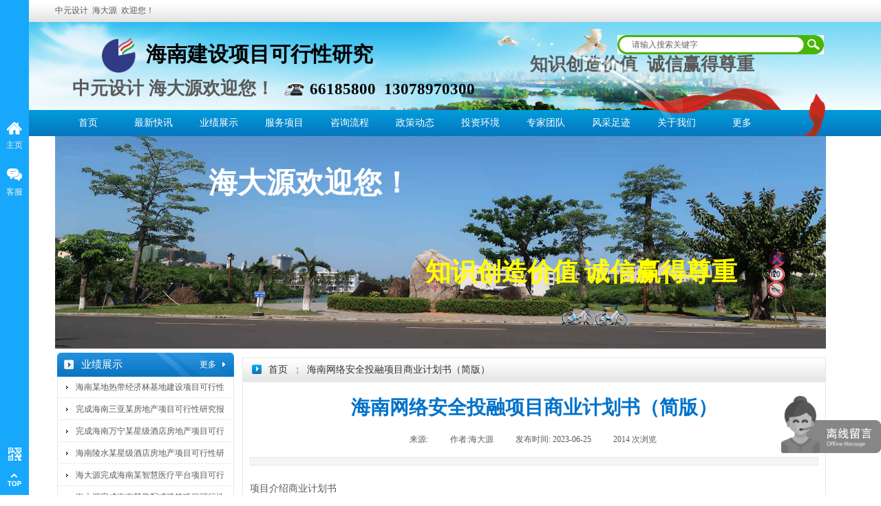

--- FILE ---
content_type: text/html; charset=utf-8
request_url: http://www.aosee.com.cn/page96?article_id=2231
body_size: 26163
content:
<!DOCTYPE html PUBLIC "-//W3C//DTD XHTML 1.0 Transitional//EN" "http://www.w3.org/TR/xhtml1/DTD/xhtml1-transitional.dtd">
<html xmlns="http://www.w3.org/1999/xhtml" lang="zh-Hans" >
	<head>
		<meta http-equiv="X-UA-Compatible" content="IE=Edge,chrome=1" />
	<meta name="viewport" content="width=1120" />	<meta http-equiv="Content-Type" content="text/html; charset=utf-8" />
		<meta name="format-detection" content="telephone=no" />
	     <meta http-equiv="Cache-Control" content="no-transform"/> 
     <meta http-equiv="Cache-Control" content="no-siteapp"/>
	<title>海南网络安全投融项目商业计划书（简版）</title>
	<meta name="keywords"  content="海南网络安全投融项目商业计划书（简版）" />
	<meta name="description" content="海南网络安全投融项目商业计划书（简版）" />
    
                
			<link rel="shortcut icon" href="http://pmoa216db.pic39.websiteonline.cn/upload/9k2s.ico" type="image/x-icon" />
	<link rel="Bookmark" href="http://pmoa216db.pic39.websiteonline.cn/upload/9k2s.ico" />
		

		<link href="http://static.websiteonline.cn/website/template/default/css/default.css?v=17534100" rel="stylesheet" type="text/css" />
<link href="http://www.aosee.com.cn/template/default/css/font/font.css?v=15750090" rel="stylesheet" type="text/css" />
<link href="http://www.aosee.com.cn/template/default/css/wpassword/iconfont.css?v=17496248" rel="stylesheet" type="text/css" />
<link href="http://static.websiteonline.cn/website/plugin/title/css/title.css?v=17083134" rel="stylesheet" type="text/css" />
<link href="http://static.websiteonline.cn/website/plugin/media/css/media.css?v=14986308" rel="stylesheet" type="text/css" />
<link href="http://static.websiteonline.cn/website/plugin/sitesearch/css/sitesearch.css?v=16861948" rel="stylesheet" type="text/css" />
<link href="http://static.websiteonline.cn/website/plugin/breadcrumb/css/breadcrumb.css?v=16086008" rel="stylesheet" type="text/css" />
<link href="http://static.websiteonline.cn/website/plugin/article_detail/css/article_detail.css?v=17387192" rel="stylesheet" type="text/css" />
<link href="http://static.websiteonline.cn/website/plugin/sidebar/css/sidebar.css?v=16860282" rel="stylesheet" type="text/css" />
<style type="text/css">.prop_rotate_angle sup,.prop_rotate_angle .posblk-deg{font-size:11px; color:#CDCDCD; font-weight:normal; font-style:normal; }ins#qiao-wrap{height:0;} #qiao-wrap{display:block;}
</style><script>
var _hmt = _hmt || [];
(function() {
  var hm = document.createElement("script");
  hm.src = "https://hm.baidu.com/hm.js?74c1eb602898b05add1e5a34cbe35398";
  var s = document.getElementsByTagName("script")[0]; 
  s.parentNode.insertBefore(hm, s);
})();
</script>
 
</head>
<body  >
<input type="hidden" value="4" name="_user_level_val" />
								<script type="text/javascript" language="javascript" src="http://static.websiteonline.cn/website/script/??libsjq.js,jquery.custom.js,jquery.lazyload.js,jquery.rotateutility.js,lab.js,wopop_all.js,jquery.cookie.js,jquery.simplemodal.js,fullcollumn.js,objectFitPolyfill.min.js,ierotate.js,effects/velocity.js,effects/velocity.ui.js,effects/effects.js,fullpagescroll.js,common.js,heightAdapt.js?v=17573096"></script>
<script type="text/javascript" language="javascript" src="http://static.websiteonline.cn/website/plugin/??media/js/init.js,sitesearch/js/init.js,new_navigation/js/overall.js,new_navigation/styles/hs6/init.js,breadcrumb/js/init.js,article_list/js/init.js,new_navigation/styles/vertical_vs7/init.js?v=17636160"></script>
	<script type="text/javascript" language="javascript">
    			var webmodel = {};
	        
    wp_pages_global_func($.extend({
        'isedit': '0',
        'islogin': '0',
        'domain': 'pmoa216db',
        'p_rooturl': 'http://www.aosee.com.cn',
        'static_rooturl': 'http://static.websiteonline.cn/website',
        'interface_locale': "zh_CN",
        'dev_mode': "0",
        'getsession': ''
    }, {"phpsessionid":"","punyurl":"http:\/\/www.aosee.com.cn","curr_locale":"zh_CN","mscript_name":"","converted":false}));
    
	</script>

<link href="http://www.aosee.com.cn/c9ec97c9b8d5a73bca32225fa6164b4f.cssx" rel="stylesheet" /><div id="page_set_css">
</div><input type="hidden" id="page_id" name="page_id" value="51" rpid="51">
<div id="scroll_container" class="scroll_contain" style="">
	    	<div id="scroll_container_bg" style=";">&nbsp;</div>
<script>
initScrollcontainerHeight();	
</script>
     <div id="overflow_canvas_container">        <div id="canvas" style=" margin: 0 auto;width:1120px;background-position:center bottom;background-repeat:no-repeat;height:1927px">
    <div id="layerFB8358915F899C3FACB8D6E913E42C3D" class="full_column"   style="width:1120px;position:absolute;top:0px;height:32px;z-index:104;">
    <div class="full_width " style="position:absolute;height:32px;background-color:transparent;background-image:url('http://pmoa216db.pic39.websiteonline.cn/upload/templatefiles/zf_top_1.jpg');background:;">		
    </div>
			<div class="full_content" style="width:1120px; position:absolute;left:0;top:0;margin-left: 0px;;height:32px;">
								<div id='layer6867C791C0683E6ECB31C6877AFEA76A' type='title'  class='cstlayer' style='left: 0px; top: 7px; position: absolute; z-index: 122; width: 155px; height: 19px; '  mid=""  fatherid='layerFB8358915F899C3FACB8D6E913E42C3D'    deg='0'><div class="wp-title_content" style="word-wrap: break-word; padding: 0px; border-color: transparent; border-width: 0px; height: 19px; width: 155px; display: block;"><span style="font-family: 微软雅黑;">中元设计 &nbsp;海大源 &nbsp;</span><span style="font-family:微软雅黑;">欢迎您！</span></div>
<script type="text/javascript">
$(function(){
	$('.wp-title_content').each(function(){
		if($(this).find('div').attr('align')=='justify'){
			$(this).find('div').css({'text-justify':'inter-ideograph','text-align':'justify'});
		}
	})	
})
</script>

</div><script>				 $('#layer6867C791C0683E6ECB31C6877AFEA76A').triggerHandler('layer_ready');</script>                                
                                <div class="fullcontent_opacity" style="width: 100%;height: 100%;position: absolute;left: 0;right: 0;top: 0;display:none;"></div>
			</div>
</div>
<script>
        $(".content_copen").live('click',function(){
        $(this).closest(".full_column").hide();
    });
	var $fullwidth=$('#layerFB8358915F899C3FACB8D6E913E42C3D .full_width');
	$fullwidth.css({left:0-$('#canvas').offset().left+$('#scroll_container').offset().left-$('#scroll_container').scrollLeft()-$.parseInteger($('#canvas').css("borderLeftWidth")),width:$('#scroll_container_bg').width()});
	$(function () {
				var videoParams={"id":"layerFB8358915F899C3FACB8D6E913E42C3D","bgauto":null,"ctauto":null,"bVideouse":null,"cVideouse":null,"bgvHeight":null,"bgvWidth":null};
		fullcolumn_bgvideo_init_func(videoParams);
                var bgHoverParams={"full":{"hover":null,"opacity":null,"bg":"transparent","id":"layerFB8358915F899C3FACB8D6E913E42C3D","bgopacity":null,"zindextopcolorset":""},"full_con":{"hover":null,"opacity":null,"bg":null,"id":"layerFB8358915F899C3FACB8D6E913E42C3D","bgopacity":null}};
		fullcolumn_HoverInit(bgHoverParams);
        });
</script>


<div id="layer251E88977561EE2DCF26F5F7B42B928A" class="full_column"   style="width:1120px;position:absolute;top:32px;height:166px;z-index:102;">
    <div class="full_width " style="position:absolute;height:166px;background-color:transparent;background-image:url('http://pmoa216db.pic39.websiteonline.cn/upload/templatefiles/zf_top_bg_vt5r.jpg');background-position:center top;background-repeat:no-repeat;background:;">		
    </div>
			<div class="full_content" style="width:1120px; position:absolute;left:0;top:0;margin-left: 0px;background-color:transparent;background:;height:166px;">
								<div id='layerC813F0E888EF1BC35B85BB3D618EB25F' type='media'  class='cstlayer' style='left: 380px; top: 33px; position: absolute; z-index: 100; width: 740.116px; height: 95px; '  mid=""  fatherid='layer251E88977561EE2DCF26F5F7B42B928A'    deg='0'><script>
create_pc_media_set_pic('layerC813F0E888EF1BC35B85BB3D618EB25F',false);
</script>
<div class="wp-media_content"  style="overflow: hidden; width: 740px; height: 95px; border-width: 0px; border-style: solid; padding: 0px;" type="0">
<div class="img_over"  style='overflow: hidden; border-color: transparent; border-width: 0px; position: relative; width: 740px; height: 95px;'>

<div class="imgloading" style="z-index:100;"> </div>
<img  id="wp-media-image_layerC813F0E888EF1BC35B85BB3D618EB25F" onerror="set_thumb_layerC813F0E888EF1BC35B85BB3D618EB25F(this);" onload="set_thumb_layerC813F0E888EF1BC35B85BB3D618EB25F(this);" class="paragraph_image"  type="zoom" src="http://pmoa216db.pic39.websiteonline.cn/upload/templatefiles/581049cbc9696_1hyg.png" style="width: 740px; height: auto;;" />
</div>

</div>
<script>
(function(){
		layer_media_init_func('layerC813F0E888EF1BC35B85BB3D618EB25F',{"isedit":false,"has_effects":false});
})()
</script>
</div><script>				 $('#layerC813F0E888EF1BC35B85BB3D618EB25F').triggerHandler('layer_ready');</script><div id='layerA879BE67844CD91117E12C58D1566243' type='media'  class='cstlayer' style='left: 624px; top: 10px; position: absolute; z-index: 106; width: 288px; height: 130px; '  mid=""  fatherid='layer251E88977561EE2DCF26F5F7B42B928A'    deg='0'><script>
create_pc_media_set_pic('layerA879BE67844CD91117E12C58D1566243',false);
</script>
<div class="wp-media_content"  style="overflow: hidden; width: 288px; height: 130px; border-width: 0px; border-style: solid; padding: 0px;" type="0">
<div class="img_over"  style='overflow: hidden; border-color: transparent; border-width: 0px; position: relative; width: 288px; height: 130px;'>

<div class="imgloading" style="z-index:100;"> </div>
<img  id="wp-media-image_layerA879BE67844CD91117E12C58D1566243" onerror="set_thumb_layerA879BE67844CD91117E12C58D1566243(this);" onload="set_thumb_layerA879BE67844CD91117E12C58D1566243(this);" class="paragraph_image"  type="zoom" src="http://pmoa216db.pic39.websiteonline.cn/upload/templatefiles/581049cbc96916.png" style="width: 288px; height: auto; top: -19px; left: 0px; position: relative;;" />
</div>

</div>
<script>
(function(){
		layer_media_init_func('layerA879BE67844CD91117E12C58D1566243',{"isedit":false,"has_effects":false});
})()
</script>
</div><script>				 $('#layerA879BE67844CD91117E12C58D1566243').triggerHandler('layer_ready');</script><div id='layer2B1F1B6DADD60F5B15A6DADB521116BA' type='title'  class='cstlayer' style='left: 132px; top: 26px; position: absolute; z-index: 108; width: 469px; height: 47px; '  mid=""  fatherid='layer251E88977561EE2DCF26F5F7B42B928A'    deg='0'><div class="wp-title_content" style="overflow-wrap: break-word; padding: 0px; border-color: transparent; border-width: 0px; height: 47px; width: 469px; display: block;"><font color="#000000" face="华文中宋"><span style="font-size: 30px;"><b>海南建设项目可行性研究</b></span></font></div>

</div><script>				 $('#layer2B1F1B6DADD60F5B15A6DADB521116BA').triggerHandler('layer_ready');</script><div id='layer0CCFFB637891B82A919A9E14384F6B97' type='title'  class='cstlayer' style='left: 25px; top: 79px; position: absolute; z-index: 110; width: 317px; height: 33px; '  mid=""  fatherid='layer251E88977561EE2DCF26F5F7B42B928A'    deg='0'><div class="wp-title_content" style="overflow-wrap: break-word; padding: 0px; border-color: transparent; border-width: 0px; height: 33px; width: 317px; display: block;"><span style="font-size: 26px; font-family: 隶书;"><strong>中元设计 海大源欢迎您！</strong></span></div>

</div><script>				 $('#layer0CCFFB637891B82A919A9E14384F6B97').triggerHandler('layer_ready');</script><div id='layerB27EE84A0EF0FD1A862922D52783622B' type='sitesearch'  class='cstlayer' style='left: 817px; top: 19px; position: absolute; z-index: 104; width: 254px; height: 35px; '  mid=""  fatherid='layer251E88977561EE2DCF26F5F7B42B928A'    deg='0'><div class="wp-sitesearch_content" style="word-wrap: break-word; padding: 0px; border-color: transparent; border-width: 0px; width: 254px; height: 35px; border-style: solid;">
	<div class="wp-sitesearch_container" skin="skin6" type="all" opn="0">
		<script type="text/javascript">
	
</script>

<div class="searchbox">
    <div class="ninputs">
        <input type="text" class="searchbox_txt" name="keywords" value="请输入搜索关键字" ></div>
    <input type="hidden" name="searchcontent" value="article"/>
    <div class="sright"> <div class="searchbox_btn"></div></div>
</div>


<script language="javascript">	
$(function(){
	var dom=$("#layerB27EE84A0EF0FD1A862922D52783622B");
        //key hide show
        dom.find(".searchbox_txt").click(function () {
             if ($(this).val() == "请输入搜索关键字") {
                 $(this).attr("value","");
             }
        });
        dom.find(".searchbox_txt").blur(function () {
            if ($(this).val() == "") {
                $(this).attr('value','请输入搜索关键字')
            }
        });
});
</script>
            <div class="searchtype" style='display:none;' >
			<input type="radio" name="c_layerB27EE84A0EF0FD1A862922D52783622B" value="title"  class="catetype"/><span class="s_title">标题</span><input type="radio" name="c_layerB27EE84A0EF0FD1A862922D52783622B" value="intro" class="catetype"/><span  class="s_description">摘要</span><input type="radio" name="c_layerB27EE84A0EF0FD1A862922D52783622B" value="content" class="catetype"/><span  class="s_content">内容</span>		</div>
	</div>

<script language="javascript">
var wp_productsearchcache = null;
$('body').data('wp_searchcache',wp_productsearchcache);
(function(){
var urldata = null;
var param={"layer_id":"layerB27EE84A0EF0FD1A862922D52783622B","skin":"skin6","article_page":"51","product_page":"-1","payknow_page":-1,"article_pageres":"-1","product_pageres":"-1","openArticleUrl":"1","openPayknowUrl":0,"search_type":0,"sswitch":1,"wordsplist":0,"openProductUrl":0,"search_listNum":"10","extend_content":{"mode":"skins","skin":"skin6","sshinput_txtcolor":"#666","sshinputborder_txtcolor":"#D3D3D3","sshinputborder_txtsize":"1","sshbtn_txtcolor":"#fff","sshbtn_bg_hover":"bg0.jpg","sshinput_txtfamily":"SimSun","sshbtn_txtfamily":"SimSun","sshkey_txtfamily":"SimSun","ssheight_txtsize":"12","sshinput_txtsize":"12","ssbtnheight_txtsize":"12","ssbtnwidth_txtsize":"12","sshbtn_txtsize":"12","sshbtnborder_txtsize":"12","sshkey_txtsize":"12","sshkeytop_txtsize":"12","sshkeyword_txtsize":"12","ssbeijing_txtcolor":"#ffffff","sshbtnborder_txtcolor":"#5A5A5A","sshbtn_bgcolor_txtcolor":"#5A5A5A","sshbtn_bgcolor_hover_txtcolor":"#5A5A5A","sshkey_txtcolor":"#5A5A5A","sshkey_hover_txtcolor":"#5A5A5A","sshinput_txtbold":"normal","sshbtn_txtbold":"normal","sshkey_txtbold":"normal","sitesearchshow":"1","sitesearchcontent":"article","sshinput_txttip":"\u8bf7\u8f93\u5165\u641c\u7d22\u5173\u952e\u5b57","sshbtn_bg_txtcolor":"https:\/\/static.websiteonline.cn\/website\/plugin\/sitesearch\/styles\/skin5\/bg.jpg","sshbtn_bg_hover_txtcolor":"https:\/\/static.websiteonline.cn\/website\/plugin\/sitesearch\/styles\/skin5\/bg0.jpg","sshbtn_bigbg_txtcolor":"https:\/\/static.websiteonline.cn\/website\/plugin\/sitesearch\/styles\/skin6\/bg.jpg"},"sshdefalutshow":"1","langs":{"Search Pro":"\u4ea7\u54c1","Search Result":"\u641c\u7d22\u7ed3\u679c\u9875\u9762","Name":"\u540d\u79f0","Description":"\u63cf\u8ff0","Search Art":"\u6587\u7ae0","Search Title":"\u6807\u9898","Search Summary":"\u6458\u8981"},"editmode":0};
var $curlayer = $('#layerB27EE84A0EF0FD1A862922D52783622B');
$curlayer.mod_property({"extend_content":{"mode":"skins","skin":"skin6","sshinput_txtcolor":"#666","sshinputborder_txtcolor":"#D3D3D3","sshinputborder_txtsize":"1","sshbtn_txtcolor":"#fff","sshbtn_bg_hover":"bg0.jpg","sshinput_txtfamily":"SimSun","sshbtn_txtfamily":"SimSun","sshkey_txtfamily":"SimSun","ssheight_txtsize":"12","sshinput_txtsize":"12","ssbtnheight_txtsize":"12","ssbtnwidth_txtsize":"12","sshbtn_txtsize":"12","sshbtnborder_txtsize":"12","sshkey_txtsize":"12","sshkeytop_txtsize":"12","sshkeyword_txtsize":"12","ssbeijing_txtcolor":"#ffffff","sshbtnborder_txtcolor":"#5A5A5A","sshbtn_bgcolor_txtcolor":"#5A5A5A","sshbtn_bgcolor_hover_txtcolor":"#5A5A5A","sshkey_txtcolor":"#5A5A5A","sshkey_hover_txtcolor":"#5A5A5A","sshinput_txtbold":"normal","sshbtn_txtbold":"normal","sshkey_txtbold":"normal","sitesearchshow":"1","sitesearchcontent":"article","sshinput_txttip":"\u8bf7\u8f93\u5165\u641c\u7d22\u5173\u952e\u5b57","sshbtn_bg_txtcolor":"https:\/\/static.websiteonline.cn\/website\/plugin\/sitesearch\/styles\/skin5\/bg.jpg","sshbtn_bg_hover_txtcolor":"https:\/\/static.websiteonline.cn\/website\/plugin\/sitesearch\/styles\/skin5\/bg0.jpg","sshbtn_bigbg_txtcolor":"https:\/\/static.websiteonline.cn\/website\/plugin\/sitesearch\/styles\/skin6\/bg.jpg"}});
param['wp_productsearchcache']=wp_productsearchcache;

var searchFlag = 4;

layer_sitesearch_init_func(param,urldata,searchFlag);
})()
</script>
</div>
</div><script>				 $('#layerB27EE84A0EF0FD1A862922D52783622B').triggerHandler('layer_ready');</script><div id='layer407390476EF03D4552BCA1733A2A3A0E' type='media'  class='cstlayer' style='left: 1070px; top: 101px; position: absolute; z-index: 103; width: 50.4098px; height: 75px; '  mid=""  fatherid='layer251E88977561EE2DCF26F5F7B42B928A'    deg='0'><script>
create_pc_media_set_pic('layer407390476EF03D4552BCA1733A2A3A0E',false);
</script>
<div class="wp-media_content"  style="overflow: hidden; width: 50px; height: 75px;" type="0">
<div class="img_over"  style='overflow: hidden; border-color: transparent; border-width: 0px; position: relative; width: 50px; height: 75px;'>

<div class="imgloading" style="z-index:100;"> </div>
<img  id="wp-media-image_layer407390476EF03D4552BCA1733A2A3A0E" onerror="set_thumb_layer407390476EF03D4552BCA1733A2A3A0E(this);" onload="set_thumb_layer407390476EF03D4552BCA1733A2A3A0E(this);" class="paragraph_image"  type="zoom" src="http://pmoa216db.pic39.websiteonline.cn/upload/templatefiles/58101_2.png" style="width: auto; height: 75px; top: 0px; left: 0px; position: relative;;" />
</div>

</div>
<script>
(function(){
		layer_media_init_func('layer407390476EF03D4552BCA1733A2A3A0E',{"isedit":false,"has_effects":false});
})()
</script>
</div><script>				 $('#layer407390476EF03D4552BCA1733A2A3A0E').triggerHandler('layer_ready');</script><div id='layer6DE3FD320D66C66D8DBA25FEF4C93184' type='media'  class='cstlayer' style='left: 843px; top: 94px; position: absolute; z-index: 102; width: 213.41px; height: 41px; '  mid=""  fatherid='layer251E88977561EE2DCF26F5F7B42B928A'    deg='0'><script>
create_pc_media_set_pic('layer6DE3FD320D66C66D8DBA25FEF4C93184',false);
</script>
<div class="wp-media_content"  style="overflow: hidden; width: 213px; height: 41px;" type="0">
<div class="img_over"  style='overflow: hidden; border-color: transparent; border-width: 0px; position: relative; width: 213px; height: 41px;'>

<div class="imgloading" style="z-index:100;"> </div>
<img  id="wp-media-image_layer6DE3FD320D66C66D8DBA25FEF4C93184" onerror="set_thumb_layer6DE3FD320D66C66D8DBA25FEF4C93184(this);" onload="set_thumb_layer6DE3FD320D66C66D8DBA25FEF4C93184(this);" class="paragraph_image"  type="zoom" src="http://pmoa216db.pic39.websiteonline.cn/upload/templatefiles/58101_1.png" style="width: 213px; height: auto;;" />
</div>

</div>
<script>
(function(){
		layer_media_init_func('layer6DE3FD320D66C66D8DBA25FEF4C93184',{"isedit":false,"has_effects":false});
})()
</script>
</div><script>				 $('#layer6DE3FD320D66C66D8DBA25FEF4C93184').triggerHandler('layer_ready');</script><div id="layer830828CB6A3231F04817F22C93155B4C" class="full_column"   fatherid='layer251E88977561EE2DCF26F5F7B42B928A'  style="width:1120px;position:absolute;top:128px;height:39px;z-index:101;">
    <div class="full_width " style="position:absolute;height:39px;background-color:transparent;background:;background-image:url('http://pmoa216db.pic39.websiteonline.cn/upload/templatefiles/zf_top_bg_1.jpg');background-repeat:repeat-x;">		
    </div>
			<div class="full_content" style="width:1120px; position:absolute;left:0;top:0;margin-left: 0px;;height:39px;">
								<div id='layer5A6B2BA20E7D967067193B4C59DB2FF6' type='new_navigation'  class='cstlayer' style='left: 0px; top: 0px; position: absolute; z-index: 151; width: 1120px; height: 38px; '  mid=""  fatherid='layer830828CB6A3231F04817F22C93155B4C'    deg='0'><div class="wp-new_navigation_content" style="border: 0px solid transparent; width: 1120px; padding: 0px; display: block; overflow: visible; height: auto;;display:block;overflow:hidden;height:0px;" type="0">
<script type="text/javascript"> 
		
	</script>
<div skin="hs6" class="nav1 menu_hs6" ishorizon="1" colorstyle="darkorange" direction="0" more="更多" moreshow="1" morecolor="darkorange" hover="1" hover_scr="0" submethod="0" umenu="0" dmenu="0" sethomeurl="http://www.aosee.com.cn/page1" smcenter="0">
		<ul id="nav_layer5A6B2BA20E7D967067193B4C59DB2FF6" class="navigation"  style="width:auto;"  >
		<li style="z-index:2;"  class="wp_subtop"  pid="1" ><a  class="  "  href="http://www.aosee.com.cn">首页</a></li><li style="z-index:2;"  class="wp_subtop"  pid="50" ><a  class="  "  href="http://www.aosee.com.cn/page50">最新快讯</a></li><li style="z-index:2;"  class="wp_subtop"  pid="48" ><a  class="  "  href="http://www.aosee.com.cn/page48">业绩展示</a></li><li style="z-index:2;"  class="wp_subtop"  pid="11" ><a  class="  "  href="http://www.aosee.com.cn/page11">服务项目</a></li><li style="z-index:2;"  class="wp_subtop"  pid="34" ><a  class="  "  href="http://www.aosee.com.cn/page34">咨询流程</a></li><li style="z-index:2;"  class="wp_subtop"  pid="36" ><a  class="  "  href="http://www.aosee.com.cn/page36">政策动态</a></li><li style="z-index:2;"  class="wp_subtop"  pid="38" ><a  class="  "  href="http://www.aosee.com.cn/page38">投资环境</a></li><li style="z-index:2;"  class="wp_subtop"  pid="52" ><a  class="  "  href="http://www.aosee.com.cn/page52">专家团队</a></li><li style="z-index:2;"  class="wp_subtop"  pid="54" ><a  class="  "  href="http://www.aosee.com.cn/page54">风采足迹</a></li><li style="z-index:2;"  class="wp_subtop"  pid="42" ><a  class="  "  href="http://www.aosee.com.cn/page42">关于我们</a></li><li style="z-index:2;"  class="wp_subtop"  pid="58" ><a  class="  "  href="http://www.aosee.com.cn/page58">留言</a></li><li style="z-index:2;"  class="wp_subtop"  pid="59" ><a  class="  "  href="http://www.aosee.com.cn/bqsy">版权所有</a></li>	</ul>
</div>

<script type="text/javascript"> 
				$("#layer5A6B2BA20E7D967067193B4C59DB2FF6").data("datasty_", '@charset "utf-8";  #nav_layer5A6B2BA20E7D967067193B4C59DB2FF6,#nav_layer5A6B2BA20E7D967067193B4C59DB2FF6 ul,#nav_layer5A6B2BA20E7D967067193B4C59DB2FF6 li{list-style-type:none; margin:0px; padding:0px; border:thin none;}  #nav_layer5A6B2BA20E7D967067193B4C59DB2FF6 { position:relative;padding-left:20px;background-image:url(http://static.websiteonline.cn/website/plugin/new_navigation/styles/hs6/menu6_bg.jpg);background-repeat:repeat;background-position:top left;background-color:transparent;height:42px;-moz-border-radius:5px; -webkit-border-radius:5px; border-radius:5px;behavior: url(script/pie.htc);}  #nav_layer5A6B2BA20E7D967067193B4C59DB2FF6 li.wp_subtop{padding-left:5px;padding-right:5px;text-align:center;height:42px;line-height:42px;position: relative; float:left; width:120px; padding-bottom:0px;background-image:url(http://static.websiteonline.cn/website/plugin/new_navigation/styles/hs6/menu6_line.jpg);background-color:transparent;background-repeat:no-repeat;background-position:top right;}  #nav_layer5A6B2BA20E7D967067193B4C59DB2FF6 li.wp_subtop:hover{height:42px;line-height:42px;width:120px;text-align:center;background-image:url(http://static.websiteonline.cn/website/plugin/new_navigation/styles/hs6/menu6_hover.jpg);background-repeat:repeat-x;background-color:transparent;background-position:top left;}  #nav_layer5A6B2BA20E7D967067193B4C59DB2FF6 li.wp_subtop>a{white-space:nowrap;font-style:normal;font-weight:normal;font-family:arial;font-size:12px;display:block; padding:0px; color:#ffffff; text-align:center; text-decoration: none;overflow:hidden;}  #nav_layer5A6B2BA20E7D967067193B4C59DB2FF6 li.wp_subtop>a:hover{color:#fff; text-decoration: none;font-size:12px;font-style:normal;font-weight:normal;font-family:arial;color:#ffffff;text-align:center;}  #nav_layer5A6B2BA20E7D967067193B4C59DB2FF6 ul {position:absolute;left:0px;display:none; background-color:transparent;margin-left:0px;}  #nav_layer5A6B2BA20E7D967067193B4C59DB2FF6 ul li {padding-left:5px;padding-right:5px;text-align:center;position:relative; float: left;padding-bottom:0px;background-image:none;background-color:#fc6701;height:25px;line-height:25px;background-position:top left;background-repeat:repeat;}  #nav_layer5A6B2BA20E7D967067193B4C59DB2FF6 ul li:hover{text-align:center;background-image:none; background-color:#dc3200;width:120px;height:25px;line-height:25px;background-position:top left;background-repeat:repeat;}  #nav_layer5A6B2BA20E7D967067193B4C59DB2FF6 ul li a {text-align:center;color:#fff;font-size:12px;font-family:arial;font-style:normal;font-weight:normal;white-space:nowrap;display:block;}  #nav_layer5A6B2BA20E7D967067193B4C59DB2FF6 ul li a:hover{ color:#fff;font-size:12px;font-family:arial;text-align:center;font-style:normal;font-weight:normal;}  #nav_layer5A6B2BA20E7D967067193B4C59DB2FF6 ul ul {position: absolute; margin-left: 120px; margin-top: -25px;display: none; }');
		$("#layer5A6B2BA20E7D967067193B4C59DB2FF6").data("datastys_", '#nav_layer5A6B2BA20E7D967067193B4C59DB2FF6{background-color:transparent;} #nav_layer5A6B2BA20E7D967067193B4C59DB2FF6{background-image:url(http://static.websiteonline.cn/website/plugin/new_navigation/view/images/png_bg.png);}  #nav_layer5A6B2BA20E7D967067193B4C59DB2FF6{border-radius:0px;behavior: url(script/pie.htc);}   #nav_layer5A6B2BA20E7D967067193B4C59DB2FF6 li.wp_subtop>a{font-family:Microsoft YaHei;}   #nav_layer5A6B2BA20E7D967067193B4C59DB2FF6 li.wp_subtop>a{font-size:14px;}     #nav_layer5A6B2BA20E7D967067193B4C59DB2FF6 li.wp_subtop>a{color:#ffffff;} #nav_layer5A6B2BA20E7D967067193B4C59DB2FF6 li.wp_subtop:hover{background-image:url(http://static.websiteonline.cn/website/plugin/new_navigation/view/images/png_bg.png);}      #nav_layer5A6B2BA20E7D967067193B4C59DB2FF6 li.wp_subtop>a:hover{font-size:14px;} #nav_layer5A6B2BA20E7D967067193B4C59DB2FF6 li.wp_subtop>a:hover{font-family:Microsoft YaHei;} #nav_layer5A6B2BA20E7D967067193B4C59DB2FF6 li.wp_subtop>a:hover{color:#ffffff;} #nav_layer5A6B2BA20E7D967067193B4C59DB2FF6 li.wp_subtop:hover{background-color:#d40000;}             #nav_layer5A6B2BA20E7D967067193B4C59DB2FF6 li.wp_subtop{background-image:url(http://static.websiteonline.cn/website/plugin/new_navigation/view/images/png_bg.png);} #nav_layer5A6B2BA20E7D967067193B4C59DB2FF6 li.wp_subtop{background-color:transparent;}            #nav_layer5A6B2BA20E7D967067193B4C59DB2FF6{height:38px;}            #nav_layer5A6B2BA20E7D967067193B4C59DB2FF6 li.wp_subtop{line-height:38px;}            #nav_layer5A6B2BA20E7D967067193B4C59DB2FF6 li.wp_subtop{height:38px;}            #nav_layer5A6B2BA20E7D967067193B4C59DB2FF6 li.wp_subtop:hover{line-height:38px;}            #nav_layer5A6B2BA20E7D967067193B4C59DB2FF6 li.wp_subtop:hover{height:38px;}                                    #nav_layer5A6B2BA20E7D967067193B4C59DB2FF6 li.wp_subtop:hover{width:130px;}                #nav_layer5A6B2BA20E7D967067193B4C59DB2FF6 li.wp_subtop{width:85px;}');
	
		</script>

<script type="text/javascript">
function wp_get_navstyle(layer_id,key){
		var navStyle = $.trim($("#"+layer_id).data(key));
		return navStyle;	
	
}	
richtxt('layer5A6B2BA20E7D967067193B4C59DB2FF6');
</script><script type="text/javascript">
layer_new_navigation_hs6_func({"isedit":false,"layer_id":"layer5A6B2BA20E7D967067193B4C59DB2FF6","menustyle":"hs6"});

</script><div class="navigation_more" data-more="darkorange" data-typeval="0" data-menudata="&quot;&quot;"></div>
</div>
<script type="text/javascript">
 $(function(){
	layer_new_navigation_content_func({"isedit":false,"layer_id":"layer5A6B2BA20E7D967067193B4C59DB2FF6","menustyle":"hs6","addopts":{"padding-left":"0"}});
});
</script>

</div><script>				 $('#layer5A6B2BA20E7D967067193B4C59DB2FF6').triggerHandler('layer_ready');</script>                                
                                <div class="fullcontent_opacity" style="width: 100%;height: 100%;position: absolute;left: 0;right: 0;top: 0;display:none;"></div>
			</div>
</div>
<script>
        $(".content_copen").live('click',function(){
        $(this).closest(".full_column").hide();
    });
	var $fullwidth=$('#layer830828CB6A3231F04817F22C93155B4C .full_width');
	$fullwidth.css({left:0-$('#canvas').offset().left+$('#scroll_container').offset().left-$('#scroll_container').scrollLeft()-$.parseInteger($('#canvas').css("borderLeftWidth")),width:$('#scroll_container_bg').width()});
	$(function () {
				var videoParams={"id":"layer830828CB6A3231F04817F22C93155B4C","bgauto":null,"ctauto":null,"bVideouse":null,"cVideouse":null,"bgvHeight":null,"bgvWidth":null};
		fullcolumn_bgvideo_init_func(videoParams);
                var bgHoverParams={"full":{"hover":null,"opacity":null,"bg":"transparent","id":"layer830828CB6A3231F04817F22C93155B4C","bgopacity":null,"zindextopcolorset":""},"full_con":{"hover":null,"opacity":null,"bg":null,"id":"layer830828CB6A3231F04817F22C93155B4C","bgopacity":null}};
		fullcolumn_HoverInit(bgHoverParams);
        });
</script>


<div id='layer15AE7AD4E9BADDD63C02622B2A8B9158' type='media'  class='cstlayer' style='left: 68px; top: 23px; position: absolute; z-index: 107; width: 49px; height: 51px; '  mid=""  fatherid='layer251E88977561EE2DCF26F5F7B42B928A'    deg='0'><script>
create_pc_media_set_pic('layer15AE7AD4E9BADDD63C02622B2A8B9158',false);
</script>
<div class="wp-media_content"  style="overflow: hidden; width: 49px; height: 51px;" type="0">
<div class="img_over"  style='overflow: hidden; border-color: transparent; border-width: 0px; position: relative; width: 49px; height: 51px;'>

<div class="imgloading" style="z-index:100;"> </div>
<img  id="wp-media-image_layer15AE7AD4E9BADDD63C02622B2A8B9158" onerror="set_thumb_layer15AE7AD4E9BADDD63C02622B2A8B9158(this);" onload="set_thumb_layer15AE7AD4E9BADDD63C02622B2A8B9158(this);" class="paragraph_image"  type="zoom" src="http://pmoa216db.pic39.websiteonline.cn/upload/aaaa.png" style="width: 49px; height: auto; top: 0px; left: 0px; position: relative;;" />
</div>

</div>
<script>
(function(){
		layer_media_init_func('layer15AE7AD4E9BADDD63C02622B2A8B9158',{"isedit":false,"has_effects":false});
})()
</script>
</div><script>				 $('#layer15AE7AD4E9BADDD63C02622B2A8B9158').triggerHandler('layer_ready');</script><div id='layerCE5A8E5361D5ED38C33BDCBFB15BE9FB' type='title'  class='cstlayer' style='left: 690px; top: 44px; position: absolute; z-index: 105; width: 375px; height: 47px; '  mid=""  fatherid='layer251E88977561EE2DCF26F5F7B42B928A'    deg='0'><div class="wp-title_content" style="overflow-wrap: break-word; padding: 0px; border-color: transparent; border-width: 0px; height: 47px; width: 375px; display: block;"><span style="font-size: 30px; font-family: 华文中宋;"><strong><span style="font-size: 26px;">知识创造价值&nbsp; 诚信赢得尊重</span><br></strong></span></div>

</div><script>				 $('#layerCE5A8E5361D5ED38C33BDCBFB15BE9FB').triggerHandler('layer_ready');</script><div id='layer648F19094130C52883BCB5DF871FA56F' type='media'  class='cstlayer' style='left: 328px; top: 85px; position: absolute; z-index: 179; width: 37px; height: 26px; '  mid=""  fatherid='layer251E88977561EE2DCF26F5F7B42B928A'    deg='0'><script>
create_pc_media_set_pic('layer648F19094130C52883BCB5DF871FA56F',false);
</script>
<div class="wp-media_content"  style="overflow: hidden; width: 37px; height: 26px;" type="0">
<div class="img_over"  style='overflow: hidden; border-color: transparent; border-width: 0px; position: relative; width: 37px; height: 26px;'>

<div class="imgloading" style="z-index:100;"> </div>
<img  id="wp-media-image_layer648F19094130C52883BCB5DF871FA56F" onerror="set_thumb_layer648F19094130C52883BCB5DF871FA56F(this);" onload="set_thumb_layer648F19094130C52883BCB5DF871FA56F(this);" class="paragraph_image"  type="zoom" src="http://pmoa216db.pic39.websiteonline.cn/upload/20060905025823907_ud5j_5ugo_6pfb.gif" style="width: 37px; height: auto; top: 0px; left: 0px; position: relative;;" />
</div>

</div>
<script>
(function(){
		layer_media_init_func('layer648F19094130C52883BCB5DF871FA56F',{"isedit":false,"has_effects":false});
})()
</script>
</div><script>				 $('#layer648F19094130C52883BCB5DF871FA56F').triggerHandler('layer_ready');</script><div id='layer5F97DED7F41E7776B119BF75182A35E2' type='title'  class='cstlayer' style='left: 370px; top: 82px; position: absolute; z-index: 109; width: 312px; height: 33px; '  mid=""  fatherid='layer251E88977561EE2DCF26F5F7B42B928A'    deg='0'><div class="wp-title_content" style="overflow-wrap: break-word; padding: 0px; border-color: transparent; border-width: 0px; height: 33px; width: 312px; display: block;"><span style="font-size: 26px; font-family: 隶书;"><strong><span style="font-size: 23px; color: rgb(0, 0, 0);">66185800&nbsp; 13078970300</span><br></strong></span></div>

</div><script>				 $('#layer5F97DED7F41E7776B119BF75182A35E2').triggerHandler('layer_ready');</script>                                
                                <div class="fullcontent_opacity" style="width: 100%;height: 100%;position: absolute;left: 0;right: 0;top: 0;display:none;"></div>
			</div>
</div>
<script>
        $(".content_copen").live('click',function(){
        $(this).closest(".full_column").hide();
    });
	var $fullwidth=$('#layer251E88977561EE2DCF26F5F7B42B928A .full_width');
	$fullwidth.css({left:0-$('#canvas').offset().left+$('#scroll_container').offset().left-$('#scroll_container').scrollLeft()-$.parseInteger($('#canvas').css("borderLeftWidth")),width:$('#scroll_container_bg').width()});
	$(function () {
				var videoParams={"id":"layer251E88977561EE2DCF26F5F7B42B928A","bgauto":null,"ctauto":null,"bVideouse":null,"cVideouse":null,"bgvHeight":null,"bgvWidth":null};
		fullcolumn_bgvideo_init_func(videoParams);
                var bgHoverParams={"full":{"hover":null,"opacity":null,"bg":"transparent","id":"layer251E88977561EE2DCF26F5F7B42B928A","bgopacity":null,"zindextopcolorset":""},"full_con":{"hover":null,"opacity":null,"bg":"transparent","id":"layer251E88977561EE2DCF26F5F7B42B928A","bgopacity":null}};
		fullcolumn_HoverInit(bgHoverParams);
        });
</script>


<div id='layerE7AAF81FF20572705034E3B6EBFC1875' type='media'  class='cstlayer' style='left: 0px; top: 198px; position: absolute; z-index: 106; width: 1120px; height: 309px; '  mid=""    deg='0'><script>
create_pc_media_set_pic('layerE7AAF81FF20572705034E3B6EBFC1875',false);
</script>
<div class="wp-media_content"  style="overflow: hidden; width: 1120px; height: 309px;" type="0">
<div class="img_over"  style='overflow: hidden; border-color: transparent; border-width: 0px; position: relative; width: 1120px; height: 309px;'>

<div class="imgloading" style="z-index:100;"> </div>
<img  id="wp-media-image_layerE7AAF81FF20572705034E3B6EBFC1875" onerror="set_thumb_layerE7AAF81FF20572705034E3B6EBFC1875(this);" onload="set_thumb_layerE7AAF81FF20572705034E3B6EBFC1875(this);" class="paragraph_image"  type="zoom" src="http://pmoa216db.pic39.websiteonline.cn/upload/IMG_0880_22.jpg" style="width: 1120px; height: auto; top: -80px; left: 0px; position: relative;;" />
</div>

</div>
<script>
(function(){
		layer_media_init_func('layerE7AAF81FF20572705034E3B6EBFC1875',{"isedit":false,"has_effects":false});
})()
</script>
</div><script>				 $('#layerE7AAF81FF20572705034E3B6EBFC1875').triggerHandler('layer_ready');</script><div id='layer79A58C28A014E79A0941BFDDBE707265' type='title'  class='cstlayer' style='left: 222.5px; top: 237px; position: absolute; z-index: 114; width: 480px; height: 58px; '  mid=""    deg='0'><div class="wp-title_content" style="word-wrap: break-word; padding: 0px; border-color: transparent; border-width: 0px; height: 58px; width: 480px; display: block;"><div style="text-align: left;"><span style="font-family: 微软雅黑; font-size: 42px; color: rgb(255, 255, 255);"><strong>海大源欢迎您！</strong></span></div></div>

</div><script>				 $('#layer79A58C28A014E79A0941BFDDBE707265').triggerHandler('layer_ready');</script><div id='layer0CFF6961AE976EEBE56AB8735CD14C9F' type='title'  class='cstlayer' style='left: 537.5px; top: 370px; position: absolute; z-index: 119; width: 561px; height: 70px; '  mid=""    deg='0'><div class="wp-title_content" style="word-wrap: break-word; padding: 0px; border-color: transparent; border-width: 0px; height: 70px; width: 561px; display: block;"><div style="text-align: left;"><font color="#2680c4" face="微软雅黑"><span style="font-size: 37px; color: rgb(255, 255, 0); font-family: 华文中宋;"><b>知识创造价值 诚信赢得尊重</b></span></font></div></div>

</div><script>				 $('#layer0CFF6961AE976EEBE56AB8735CD14C9F').triggerHandler('layer_ready');</script><div id='layer4DBCDAC975984ACE3251E784D644591B' type='media'  class='cstlayer' style='left: 3px; top: 513px; position: absolute; z-index: 135; width: 257.353px; height: 35px; display: block; '  mid=""    deg='0'><script>
create_pc_media_set_pic('layer4DBCDAC975984ACE3251E784D644591B',false);
</script>
<div class="wp-media_content"  style="overflow: hidden; width: 257px; height: 35px; border-width: 0px; border-style: solid; padding: 0px;" type="0">
<div class="img_over"  style='overflow: hidden; border-color: transparent; border-width: 0px; position: relative; width: 257px; height: 35px;'>

<div class="imgloading" style="z-index:100;"> </div>
<img  id="wp-media-image_layer4DBCDAC975984ACE3251E784D644591B" onerror="set_thumb_layer4DBCDAC975984ACE3251E784D644591B(this);" onload="set_thumb_layer4DBCDAC975984ACE3251E784D644591B(this);" class="paragraph_image"  type="zoom" src="http://pmoa216db.pic39.websiteonline.cn/upload/templatefiles/58101_8.png" style="width: 257px; height: auto;;" />
</div>

</div>
<script>
(function(){
		layer_media_init_func('layer4DBCDAC975984ACE3251E784D644591B',{"isedit":false,"has_effects":false});
})()
</script>
</div><script>				 $('#layer4DBCDAC975984ACE3251E784D644591B').triggerHandler('layer_ready');</script><div id='layerCF79EC96EF5DB3AEDFB5C52FACC896AC' type='title'  class='cstlayer' style='left: 272px; top: 520px; position: absolute; z-index: 115; width: 848px; height: 35px; '  mid=""    deg='0'><div class="wp-title_content" style="word-wrap: break-word; padding: 0px; border-color: rgb(229, 229, 229); border-width: 1px; height: 33px; width: 846px; display: block; border-style: solid; background-color: rgb(255, 255, 255); background-image: url('http://pmoa216db.pic39.websiteonline.cn/upload/templatefiles/58101_4_3exb.png'); background-repeat:repeat-x;">&nbsp;&nbsp;</div>

</div><script>				 $('#layerCF79EC96EF5DB3AEDFB5C52FACC896AC').triggerHandler('layer_ready');</script><div id='layer02149125D5F3C84E29538EBB3E3DB05E' type='title'  class='cstlayer' style='left: 38px; top: 520px; position: absolute; z-index: 137; width: 109px; height: 27px; '  mid=""    deg='0'><div class="wp-title_content" style="word-wrap: break-word; padding: 0px; border-color: transparent; border-width: 0px; height: 27px; width: 109px; display: block;"><font color="#ffffff" face="微软雅黑"><span style="font-size: 15px;"><a href="http://www.aosee.com.cn/page48" target="_blank"><span style="color:#ffffff;">业绩展示</span></a></span></font></div>

</div><script>				 $('#layer02149125D5F3C84E29538EBB3E3DB05E').triggerHandler('layer_ready');</script><div id='layer2E061FC268AF04887B91A79BF0DF98C2' type='title'  class='cstlayer' style='left: 197px; top: 522px; position: absolute; z-index: 139; width: 39px; height: 19px; '  mid=""    deg='0'><div class="wp-title_content" style="word-wrap: break-word; padding: 0px; border-color: transparent; border-width: 0px; height: 19px; width: 37px; display: block;"><div style="text-align: right;"><span style="color: rgb(255, 255, 255); font-size: 12px; font-family: SimSun;"><a href="http://www.aosee.com.cn/page49" target="_blank"><span style="color:#ffffff;">更多</span></a></span></div></div>

</div><script>				 $('#layer2E061FC268AF04887B91A79BF0DF98C2').triggerHandler('layer_ready');</script><div id='layer79A4E7F3AF18A6F5B628B9911C823C9D' type='media'  class='cstlayer' style='left: 13px; top: 523px; position: absolute; z-index: 136; width: 14px; height: 14px; '  mid=""    deg='0'><script>
create_pc_media_set_pic('layer79A4E7F3AF18A6F5B628B9911C823C9D',false);
</script>
<div class="wp-media_content"  style="overflow: hidden; width: 14px; height: 14px; border-width: 0px; border-style: solid; padding: 0px;" type="0">
<div class="img_over"  style='overflow: hidden; border-color: transparent; border-width: 0px; position: relative; width: 14px; height: 14px;'>

<div class="imgloading" style="z-index:100;"> </div>
<img  id="wp-media-image_layer79A4E7F3AF18A6F5B628B9911C823C9D" onerror="set_thumb_layer79A4E7F3AF18A6F5B628B9911C823C9D(this);" onload="set_thumb_layer79A4E7F3AF18A6F5B628B9911C823C9D(this);" class="paragraph_image"  type="zoom" src="http://pmoa216db.pic39.websiteonline.cn/upload/templatefiles/58101_9.png" style="width: 14px; height: 14px;;" />
</div>

</div>
<script>
(function(){
		layer_media_init_func('layer79A4E7F3AF18A6F5B628B9911C823C9D',{"isedit":false,"has_effects":false});
})()
</script>
</div><script>				 $('#layer79A4E7F3AF18A6F5B628B9911C823C9D').triggerHandler('layer_ready');</script><div id='layerBBB0D9F0935AADBCE48040AAF8BCE82F' type='media'  class='cstlayer' style='left: 243px; top: 527px; position: absolute; z-index: 138; width: 4px; height: 6px; '  mid=""    deg='0'><script>
create_pc_media_set_pic('layerBBB0D9F0935AADBCE48040AAF8BCE82F',false);
</script>
<div class="wp-media_content"  style="overflow: hidden; width: 4px; height: 6px; border-width: 0px; border-style: solid; padding: 0px;" type="0">
<div class="img_over"  style='overflow: hidden; border-color: transparent; border-width: 0px; position: relative; width: 4px; height: 6px;'>

<div class="imgloading" style="z-index:100;"> </div>
<img  id="wp-media-image_layerBBB0D9F0935AADBCE48040AAF8BCE82F" onerror="set_thumb_layerBBB0D9F0935AADBCE48040AAF8BCE82F(this);" onload="set_thumb_layerBBB0D9F0935AADBCE48040AAF8BCE82F(this);" class="paragraph_image"  type="zoom" src="http://pmoa216db.pic39.websiteonline.cn/upload/templatefiles/58101_10.png" style="width: 4px; height: 6px;;" />
</div>

</div>
<script>
(function(){
		layer_media_init_func('layerBBB0D9F0935AADBCE48040AAF8BCE82F',{"isedit":false,"has_effects":false});
})()
</script>
</div><script>				 $('#layerBBB0D9F0935AADBCE48040AAF8BCE82F').triggerHandler('layer_ready');</script><div id='layer1BB4FFC1AA6D5543F533C8E00E120036' type='media'  class='cstlayer' style='left: 285px; top: 529px; position: absolute; z-index: 116; width: 16px; height: 16px; transform: rotate(0deg); transform-origin: 0px 0px 0px; display: block; '  mid=""    deg='0'><script>
create_pc_media_set_pic('layer1BB4FFC1AA6D5543F533C8E00E120036',false);
</script>
<div class="wp-media_content"  style="overflow: hidden; width: 16px; height: 16px;" type="0">
<div class="img_over"  style='overflow: hidden; border-color: transparent; border-width: 0px; position: relative; width: 16px; height: 16px;'>

<div class="imgloading" style="z-index:100;"> </div>
<img  id="wp-media-image_layer1BB4FFC1AA6D5543F533C8E00E120036" onerror="set_thumb_layer1BB4FFC1AA6D5543F533C8E00E120036(this);" onload="set_thumb_layer1BB4FFC1AA6D5543F533C8E00E120036(this);" class="paragraph_image"  type="zoom" src="http://pmoa216db.pic39.websiteonline.cn/upload/templatefiles/58101_5.png" style="width: 16px; height: 16px;;" />
</div>

</div>
<script>
(function(){
		layer_media_init_func('layer1BB4FFC1AA6D5543F533C8E00E120036',{"isedit":false,"has_effects":false});
})()
</script>
</div><script>				 $('#layer1BB4FFC1AA6D5543F533C8E00E120036').triggerHandler('layer_ready');</script><div id='layer39891F1CBF2DE90F28CC73E55601CD08' type='breadcrumb'  class='cstlayer' style='left: 310px; top: 530px; position: absolute; z-index: 117; width: 810px; height: 24px; '  mid=""    deg='0'><div class="wp-breadcrumb_content" style="width: 810px; height: 24px; border-width: 0px; border-style: solid; padding: 0px;" ShowCpage="1" >
<div class='breadcrumb_plugin'>

<span class="breadcrumbtext" gzdata="gzorder"><a href="http://www.aosee.com.cn/" style="line-height:100%; font-family: Microsoft YaHei;" >首页</a></span>
<span style="line-height:100%; margin-left:5px;margin-right:5px;color:rgb(90, 90, 90);font-size:12px;" class="breadcrumbfuhao">￤</span>
<span class="breadcrumbtext"><a href="http://www.aosee.com.cn/page96?article_id=2231" style="line-height:100%; font-family: Microsoft YaHei;" >海南网络安全投融项目商业计划书（简版）</a></span>
</div>
</div>
<script>
layer_breadcrumb_ready_func('layer39891F1CBF2DE90F28CC73E55601CD08', '');
</script></div><script>				 $('#layer39891F1CBF2DE90F28CC73E55601CD08').triggerHandler('layer_ready');</script><div id='layer69F9295D4384C51619EC4F2189189942' type='article_list'  class='cstlayer' style='left: 7px; top: 547px; position: absolute; z-index: 147; width: 249px; height: 195px; '  mid=""    deg='0'><script>

 
(function(){
var param={"layer_id":"layer69F9295D4384C51619EC4F2189189942","articleStyle":"skin2"};
layer_article_list_init_func(param);
})()
</script>	
<div class="wp-article_content wp-article_list_content" style="border-color: transparent; border-width: 0px; overflow: hidden; width: 249px; height: 195px; border-style: solid; padding: 0px;">
	
	<div skin="skin2" class="wp-article_css wp-article_list_css" style="display:none;">
<script type="text/javascript">
	

if ("skin2" === "skin3") {
$(function(){    
	$('#layer69F9295D4384C51619EC4F2189189942').find("ul li").hover(function(){		
		$(this).removeClass("lihout").addClass("lihover");
	},function(){		 
		$(this).removeClass("lihover").addClass("lihout");		
	});
 
});
}
</script>
	</div>
	<div class="article_list-layer69F9295D4384C51619EC4F2189189942" style="overflow:hidden;">
		
<ul class="art-outcontainer">
<li style="margin-bottom:3px;">
  <p class="link title">
      <a  target="_blank"  class='articleid  memberoff' 	 
	articleid="2358"
	 href="http://www.aosee.com.cn/page96?article_id=2358" title="海南某地热带经济林基地建设项目可行性研究报告" >海南某地热带经济林基地建设项目可行性</a>
 
  </p>
  <p class="wpart-border-line"></p>
</li>
<li style="margin-bottom:3px;">
  <p class="link title">
      <a  target="_blank"  class='articleid  memberoff' 	 
	articleid="2304"
	 href="http://www.aosee.com.cn/page96?article_id=2304" title="完成海南三亚某房地产项目可行性研究报告" >完成海南三亚某房地产项目可行性研究报</a>
 
  </p>
  <p class="wpart-border-line"></p>
</li>
<li style="margin-bottom:3px;">
  <p class="link title">
      <a  target="_blank"  class='articleid  memberoff' 	 
	articleid="2303"
	 href="http://www.aosee.com.cn/page96?article_id=2303" title="完成海南万宁某星级酒店房地产项目可行性研究报告" >完成海南万宁某星级酒店房地产项目可行</a>
 
  </p>
  <p class="wpart-border-line"></p>
</li>
<li style="margin-bottom:3px;">
  <p class="link title">
      <a  target="_blank"  class='articleid  memberoff' 	 
	articleid="2302"
	 href="http://www.aosee.com.cn/page96?article_id=2302" title="海南陵水某星级酒店房地产项目可行性研究报告" >海南陵水某星级酒店房地产项目可行性研</a>
 
  </p>
  <p class="wpart-border-line"></p>
</li>
<li style="margin-bottom:3px;">
  <p class="link title">
      <a  target="_blank"  class='articleid  memberoff' 	 
	articleid="2300"
	 href="http://www.aosee.com.cn/page96?article_id=2300" title="海大源完成海南某智慧医疗平台项目可行性研究报告" >海大源完成海南某智慧医疗平台项目可行</a>
 
  </p>
  <p class="wpart-border-line"></p>
</li>
<li style="margin-bottom:3px;">
  <p class="link title">
      <a  target="_blank"  class='articleid  memberoff' 	 
	articleid="2299"
	 href="http://www.aosee.com.cn/page96?article_id=2299" title="海大源完成海南某装配式建筑项目可行性研究报告" >海大源完成海南某装配式建筑项目可行性</a>
 
  </p>
  <p class="wpart-border-line"></p>
</li>
</ul>


			</div>
	<div class="article_list_save_itemList"  openCategoryUrl="1" openMoreUrl="1"  openDetailUrl="1"  pagerstyle="default/skin1" pagernum="每页显示文章数" pageralign="right" morealign="left" showpager="0" articleCategroies="1" articleTags="" linkCategoryUrl="48" linkMoreUrl="48" isShowMore="No" isShowMoreCn="No" linkDetailUrl="51" isShowDots="No" introWordNum="All" titleWordNum="18" listNum="6" sortType="publish" sortValue="desc" articleStyle="skin2" getParamCategoryId="empty" imgwnode="130" imghnode="90" imgtnode="Tile" memberartshow='off' pageskip="1" pageop="0"  pagepar="p_article_list" style="display:none;"></div>
</div>
<script language="javascript">
layer_img_lzld('layer69F9295D4384C51619EC4F2189189942');

	</script>
	<link rel="stylesheet" type="text/css" href="http://static.websiteonline.cn/website/plugin/shopping_cart/css/shopping_cart.css" />
<script type="text/javascript">
	
(function(){	
	var params={"layer_id":"layer69F9295D4384C51619EC4F2189189942","islogin":0};
	layer_article_list_checkid_func(params);
		var $curlayer=$('#layer69F9295D4384C51619EC4F2189189942');
	$curlayer.find('.mask').mouseover(function () {
		var effect=$curlayer.data('wopop_imgeffects');
		if(effect){
			$(this).css('z-index','-1001');
		}
	});

    var curskin = 'skin2';
    if (curskin == "skin6") {
        $curlayer.find('.pfcla-card-item-wrapper').mouseenter(function (event) {
            executeEffect($(this).find(".wp-article_list-thumbnail"), curskin);
        });
    } else if (curskin == "skin7") {
		$curlayer.find('div.card').mouseenter(function (event) {
            executeEffect($(this).find(".wp-article_list-thumbnail"), curskin);
        });
	} else if(curskin == "skin8") {
		$curlayer.find('.article-item').mouseenter(function (event) {
            executeEffect($(this).find(".wp-article_list-thumbnail"), curskin);
        });
	} else {
        $curlayer.find('.wp-article_list-thumbnail').mouseover(function (event) {
            executeEffect($(this), curskin);
        });
    }

	function executeEffect(that, curskin) {
        var $this = that;
        $this.data('over',1);
        var running=$this.data('run');
        var effect=$curlayer.data('wopop_imgeffects');
        var bgeffect = '0';
                if(curskin == 'skin5' && effect && effect.effectrole != "dantu" && bgeffect == 1){
            return false;
        }

        if(effect && running!=1){
            $this.setimgEffects(true,effect,1);
            var effectrole = effect['effectrole'];
            var dset = effect['dset'];
            if(effectrole !='dantu' && typeof(dset)!="undefined"){
                var temp_effect = {};
                temp_effect['type'] = effect['type'];
                temp_effect['effectrole'] = 'dantu';
                temp_effect['effect'] = effect['dset']['effect'];
                temp_effect['duration'] =  effect['dset']['duration'];
                $this.setimgEffects(true,temp_effect,1);
            }
        }
    }

})();
</script>
</div><script>				 $('#layer69F9295D4384C51619EC4F2189189942').triggerHandler('layer_ready');</script><div id='layer06F32B3CAF4E8F8186D01740C30A8BE3' type='title'  class='cstlayer' style='left: 3px; top: 547px; position: absolute; z-index: 131; width: 257px; height: 195px; '  mid=""    deg='0'><div class="wp-title_content" style="word-wrap: break-word; padding: 0px; border: 1px solid rgb(231, 231, 231); height: 193px; width: 255px; display: block; background-color: rgb(255, 255, 255); background-repeat:repeat-x;">&nbsp; &nbsp;&nbsp;</div>

</div><script>				 $('#layer06F32B3CAF4E8F8186D01740C30A8BE3').triggerHandler('layer_ready');</script><div id='layerA4FC58C0056634C3CAC5D2B27317BF94' type='article_detail'  class='cstlayer' style='left: 272px; top: 555px; position: absolute; z-index: 132; width: 848px; height: 1326px; '  mid=""    deg='0'><div class="wp-article_detail_content" style="border-color: rgb(229, 229, 229); border-width: 1px; overflow: hidden; width: 826px; height: 1304px; border-style: solid; padding: 10px;">
<script type="text/javascript">
</script>
 
<style>
.wp-article_detail_content .artview_info{ text-align:center; margin:0 auto; padding:10px 0 15px; line-height:21px; overflow:hidden;}
.wp-article_detail_content .detail_head_title{ float:left; display:inner_block; }
.wp-article_detail_content .sourcedata{ text-align:center; margin:0 auto;  line-height:21px; }
.wp-article_detail_content .text-source-left01{ float:left; color:transparent; padding:0 15px; display:inner_block; }
.wp-article_detail_content .text-source-left02{  float:left; text-align:left;   padding-right:8px; display:inner_block;}
.wp-article_detail_content .up_arrow{ background-image:url(http://static.websiteonline.cn/website/plugin/tb_product_detail/styles/defaultn/images/sitestar_productdetailspage_up_arrow.png); background-repeat:no-repeat; width:11px; height:10px; display:block; float:left; background-color:#c2c2c2; margin-right:8px; margin-top:8px;}
.wp-article_detail_content .down_arrow{ background-image:url(http://static.websiteonline.cn/website/plugin/tb_product_detail/styles/defaultn/images/sitestar_productdetailspage_down_arrow.png); background-repeat:no-repeat; width:11px; height:10px; display:block; float:left; background-color:#C2C2C2; margin-right:8px; margin-top:8px;}
.wp-article_detail_content .down_arrow_textover{ color:#048bcd;}
.wp-article_detail_content .up_arrow_textover{ color:#727272;}
.wp-article_detail_content .shareshow{ display:none; }
.wp-article_detail_content .artview_content .artview_detail img:not([width]){max-width:100%;}
</style>
	<div class="artdetail_title" style="display:block;font-family:Microsoft YaHei;font-size:28px;color:#0072ca;font-weight:bold;text-decoration:none;">海南网络安全投融项目商业计划书（简版）</div>

	
	<div class="artview_info" style="display:block;font-family:Microsoft YaHei;font-size:12px;color:#5A5A5A;font-weight:normal;text-decoration:none;">
		<div class="sourcedata">
	<span class="detail_head_title org_txt_span"><span class="org_txt">来源:</span></span>
	<span class="text-source-left01">|</span>
	<span class="detail_head_title aut_txt_span"><span class="aut_txt">作者:</span>海大源</span>
	<span class="text-source-left01">|</span>
	<span class="detail_head_title pub_txt_span"><span class="pub_txt">发布时间: </span>2023-06-25</span>
	<span class="text-source-left01">|</span>
	<span class="detail_head_title times_txt_span">2014 <span class="times_txt">次浏览</span></span>

<style>
.wp-article_detail_content .bdsharebuttonbox a{ margin:3px;}
.wp-article_detail_content .editshaimg{ margin:3px;}
.bdsharebuttonbox.bshare-custom a.wpshare-sinaminiblog {    background: url("http://static.websiteonline.cn/website/plugin/article_detail/view/images/sha_tsinaa.png");}
.bdsharebuttonbox.bshare-custom a.wpshare-sinaminiblog:hover {     background-image: url("http://static.websiteonline.cn/website/plugin/article_detail/view/images/sha_tsina.png");}
.bdsharebuttonbox.bshare-custom a.wpshare-qqim {    background-image: url("http://static.websiteonline.cn/website/plugin/article_detail/view/images/sha_sqqa.png");}
.bdsharebuttonbox.bshare-custom a.wpshare-qqim:hover {     background-image: url("http://static.websiteonline.cn/website/plugin/article_detail/view/images/sha_sqq.png");}
.bdsharebuttonbox.bshare-custom a.wpshare-weixin {    background-image: url("http://static.websiteonline.cn/website/plugin/article_detail/view/images/sha_weixina.png");}
.bdsharebuttonbox.bshare-custom a.wpshare-weixin:hover {     background-image: url("http://static.websiteonline.cn/website/plugin/article_detail/view/images/sha_weixin.png");}
.bdsharebuttonbox.bshare-custom a.wpshare-twitter {    background-image: url("http://static.websiteonline.cn/website/plugin/article_detail/view/images/sha_twittera.png");}
.bdsharebuttonbox.bshare-custom a.wpshare-twitter:hover {     background-image: url("http://static.websiteonline.cn/website/plugin/article_detail/view/images/sha_twitter.png");}
.bdsharebuttonbox.bshare-custom a.wpshare-facebook {    background-image: url("http://static.websiteonline.cn/website/plugin/article_detail/view/images/sha_facebooka.png");}
.bdsharebuttonbox.bshare-custom a.wpshare-facebook:hover {     background-image: url("http://static.websiteonline.cn/website/plugin/article_detail/view/images/sha_facebook.png");}

.bdsharebuttonbox a.bds_tqq_a {    background-image: url("http://static.websiteonline.cn/website/plugin/article_detail/view/images/sha_tqqa.png");}
.bdsharebuttonbox a.bds_tqq_a:hover {     background-image: url("http://static.websiteonline.cn/website/plugin/article_detail/view/images/sha_tqq.png");}
.bdsharebuttonbox.bshare-custom a.wpshare-qzone {    background: url("http://static.websiteonline.cn/website/plugin/article_detail/view/images/sha_qzonea.png");}
.bdsharebuttonbox.bshare-custom a.wpshare-qzone:hover {     background-image: url("http://static.websiteonline.cn/website/plugin/article_detail/view/images/sha_qzone.png");}
.bdsharebuttonbox a.bds_bdhome_a {    background-image: url("http://static.websiteonline.cn/website/plugin/article_detail/view/images/sha_bdhomea.png");}
.bdsharebuttonbox a.bds_bdhome_a:hover {     background-image: url("http://static.websiteonline.cn/website/plugin/article_detail/view/images/sha_bdhome.png");}

.bdsharebuttonbox.bshare-custom a.bshare-douban {    background: url("http://static.websiteonline.cn/website/plugin/article_detail/view/images/sha_doubana.png");}
.bdsharebuttonbox.bshare-custom a.bshare-douban:hover {     background-image: url("http://static.websiteonline.cn/website/plugin/article_detail/view/images/sha_douban.png");}
.bdsharebuttonbox a.bds_kaixin001_a {    background-image: url("http://static.websiteonline.cn/website/plugin/article_detail/view/images/sha_kaixin001a.png");}
.bdsharebuttonbox a.bds_kaixin001_a:hover {     background-image: url("http://static.websiteonline.cn/website/plugin/article_detail/view/images/sha_kaixin001.png");}
.wp-article_detail_content .bdsharebuttonbox img{float:left;}
.shareshow a{display: block;height:16px;padding-left:17px; width:auto;background-repeat: no-repeat;float:left;}
</style>
	<span class="text-source-left01 shareshow">|</span>
	 <span class="detail_head_title shareshow">分享到: </span>
	 <div class="bdsharebuttonbox shareshow bshare-custom">
		
	</div>
			</div>
	</div>
		<div class="artview_intro" style="display:block;font-family:SimSun;font-size:12px;color:#868686;font-weight:normal;text-decoration:none;line-height:12px;background:#F5F5F5;border-style:solid solid solid solid;border-color:#E5E5E5 #E5E5E5 #E5E5E5 #E5E5E5;border-width:1px 1px 1px 1px;">
		</div>
	
	<div class="artview_content" style="display:block;font-family:Microsoft YaHei;font-size:12px;color:#5A5A5A;font-weight:normal;text-decoration:none;">

		<div class="artview_detail" setsid="article2231">
			<p style="line-height: 32px;"><span style="font-size: 14px;">项目介绍商业计划书</span></p><p><br/></p><p style="line-height: 32px;"><span style="font-size: 14px;">尊敬的投资人：</span></p><p><br/></p><p style="line-height: 32px;"><span style="font-size: 14px;">感谢您抽出宝贵时间阅读我们的商业计划书。我们希望通过这份计划书，向您展示我们的项目背景、商业模式、市场分析、产品/服务特点、营销策略、财务预算和团队能力，以便您能够更好地了解我们的项目并考虑投资。</span></p><p><br/></p><p style="line-height: 32px;"><span style="font-size: 14px;">1. 项目背景</span></p><p><br/></p><p style="line-height: 32px;"><span style="font-size: 14px;">随着互联网的普及，人们的生活越来越依赖于网络。在这个过程中，网络安全问题变得越来越重要。近年来，网络安全事件层出不穷，这使得人们对于网络安全的需求与日俱增。同时，政府也出台了一系列政策法规来促进网络安全产业的发展。因此，我们认为网络安全市场具有广阔的发展前景。</span></p><p><br/></p><p style="line-height: 32px;"><span style="font-size: 14px;">2. 商业模式</span></p><p><br/></p><p style="line-height: 32px;"><span style="font-size: 14px;">我们的项目是基于SaaS模式的网络安全解决方案。我们提供一套全面的安全解决方案，包括安全防护、入侵检测、风险评估等服务。我们的目标客户主要是企业和政府机构。我们将通过向客户收取月费或年费的方式实现盈利。</span></p><p><br/></p><p style="line-height: 32px;"><span style="font-size: 14px;">3. 市场分析</span></p><p><br/></p><p style="line-height: 32px;"><span style="font-size: 14px;">据市场研究机构的数据显示，全球网络安全市场规模预计在未来几年内将以每年15%的速度增长。同时，在国内市场，网络安全市场的规模也在逐年扩大。预计到2025年，中国网络安全市场规模将达到200亿美元。因此，我们相信我们的项目有足够的市场机会。</span></p><p><br/></p><p style="line-height: 32px;"><span style="font-size: 14px;">4. 产品/服务特点</span></p><p><br/></p><p style="line-height: 32px;"><span style="font-size: 14px;">我们的产品和服务主要特点是全面、高效、安全。我们的解决方案涵盖了入侵检测、风险评估、安全防护等多个方面，可以为客户提供全面的保障。同时，我们的解决方案采用了先进的技术和算法，可以有效地检测和防范各种网络安全威胁。此外，我们还提供24小时不间断的服务，确保客户在任何时候都能够得到及时的响应和支持。</span></p><p><br/></p><p style="line-height: 32px;"><span style="font-size: 14px;">5. 营销策略</span></p><p><br/></p><p style="line-height: 32px;"><span style="font-size: 14px;">我们将通过多种渠道进行宣传和推广，包括社交媒体、广告、展会等。同时，我们将与行业内的专家和媒体合作，以增强我们的品牌影响力和知名度。此外，我们还将通过举办线上和线下活动，吸引更多的潜在客户。</span></p><p><br/></p><p style="line-height: 32px;"><span style="font-size: 14px;">6. 财务预算</span></p><p><br/></p><p style="line-height: 32px;"><span style="font-size: 14px;">以下是我们的财务预算表：</span></p><p><br/></p><p style="line-height: 32px;"><span style="font-size: 14px;">| 项目 | 预算（万元） |</span></p><p style="line-height: 32px;"><span style="font-size: 14px;">| --- | --- |</span></p><p style="line-height: 32px;"><span style="font-size: 14px;">| 研发费用 | 100 |</span></p><p style="line-height: 32px;"><span style="font-size: 14px;">| 市场推广费用 | 50 |</span></p><p style="line-height: 32px;"><span style="font-size: 14px;">| 运营费用 | 30 |</span></p><p style="line-height: 32px;"><span style="font-size: 14px;">| 人员成本 | 200 |</span></p><p style="line-height: 32px;"><span style="font-size: 14px;">| 总计 | 480 |</span></p><p><br/></p><p style="line-height: 32px;"><span style="font-size: 14px;">我们预计在第一年实现收入100万元，第二年收入500万元，第三年收入1000万元。通过控制成本和合理分配资源，我们相信可以实现盈利。</span></p><p><br/></p><p style="line-height: 32px;"><span style="font-size: 14px;">7. 团队介绍</span></p><p><br/></p><p style="line-height: 32px;"><span style="font-size: 14px;">我们的团队由经验丰富的网络安全专家和市场营销专家组成。我们的创始人拥有多年的网络安全行业经验，并且曾经成功创办过网络安全公司。我们的团队成员都是在相关领域有着丰富经验和突出表现的专家，他们将为我们的项目成功做出重要贡献。</span></p><p><br/></p><p style="line-height: 32px;"><span style="font-size: 14px;">最后，我们希望通过这份商业计划书，向投资人展示我们的项目和团队能力，并获得您的支持和信任。我们相信，我们的项目将能够在市场上取得成功，并为客户和投资者创造价值。谢谢！</span></p><p><br/></p>              <div style="clear:both;"></div>
		</div>

	</div>
  		<div class="artview_prev_next">
		<div style="margin-top:20px;width:100%;">
		<div style="" class="prevlist">
						<a class="prev_next_link" style="display:block;float:left;" href="http://www.aosee.com.cn/page96?article_id=2232" title="海南投资项目合作方案写作大纲">
        <span class="up_arrow"></span>
        <span class="prev_next_text prev_txt" style="display:block;float:left;margin-right: 5px;">上一篇： </span>
				海南投资项目合作方案......			</a>
						<div style="clear:both;"></div>
		</div>
		<div style=""  class="nextlist">
						<a class="prev_next_link" style="display:block;float:left;" href="http://www.aosee.com.cn/page96?article_id=2230" title="海口融资计划书的编写要求和单位推荐">
        <span class="down_arrow"></span>
        <span class="prev_next_text next_txt" style="display:block;float:left;margin-right: 5px;">下一篇：</span>
				海口融资计划书的编写......			</a>
						<div style="clear:both;"></div>
		</div>
</div>	</div>
	</div>
<script type="text/javascript">
	$(function(){
		var layer = $('#layerA4FC58C0056634C3CAC5D2B27317BF94');
 	  
	  layer.find('.prevlist,.nextlist').mouseenter(function(e){
			$(this).find('.up_arrow,.down_arrow').addClass("arrowbj");
			$(this).find('.prev_next_text,.prev_next_link').addClass("arrowfontcolor");			
			$(this).css("cursor","pointer");
		}).mouseleave(function(e){
			$(this).find('.up_arrow,.down_arrow').removeClass("arrowbj");
			$(this).find('.prev_next_text,.prev_next_link').removeClass("arrowfontcolor");
		});	
	
		var this_span = 0;
		var sharelen = 0; 
				layer.find('.sourcedata').children("span").not(".bdsharebuttonbox").each(function(){
			if($(this).css("display")=="none"){}else{
				var shis_spanw = $(this).outerWidth();
				this_span = this_span + shis_spanw;
			}
			
		})
		
				this_span = this_span + sharelen*28 + 4; 
                var sourcmax_width = $('.artview_info').width();
                if(sourcmax_width==0) sourcmax_width='100%';
		layer.find('.sourcedata').width(this_span); 
                layer.find('.sourcedata').css("max-width",sourcmax_width); 
		        
         
		 
})
	
</script>

</div><script>				 $('#layerA4FC58C0056634C3CAC5D2B27317BF94').triggerHandler('layer_ready');</script><div id='layer37848D28E83EE595396DB8EA150B0C57' type='media'  class='cstlayer' style='left: 0px; top: 741px; position: absolute; z-index: 150; width: 258px; height: 94px; '  mid=""    deg='0'><script>
create_pc_media_set_pic('layer37848D28E83EE595396DB8EA150B0C57',false);
</script>
<div class="wp-media_content"  style="overflow: hidden; width: 258px; height: 94px;" type="0">
<div class="img_over"  style='overflow: hidden; border-color: transparent; border-width: 0px; position: relative; width: 258px; height: 94px;'>

<div class="imgloading" style="z-index:100;"> </div>
<img  id="wp-media-image_layer37848D28E83EE595396DB8EA150B0C57" onerror="set_thumb_layer37848D28E83EE595396DB8EA150B0C57(this);" onload="set_thumb_layer37848D28E83EE595396DB8EA150B0C57(this);" class="paragraph_image"  type="zoom" src="http://pmoa216db.pic39.websiteonline.cn/upload/b522.jpg" style="width: auto; height: 94px; top: 0px; left: -1px; position: relative;;" />
</div>

</div>
<script>
(function(){
		layer_media_init_func('layer37848D28E83EE595396DB8EA150B0C57',{"isedit":false,"has_effects":false});
})()
</script>
</div><script>				 $('#layer37848D28E83EE595396DB8EA150B0C57').triggerHandler('layer_ready');</script><div id='layerCF1315AE98D2CA34149D8C4EDD35A2B3' type='title'  class='cstlayer' style='left: 46px; top: 756px; position: absolute; z-index: 207; width: 196px; height: 62px; '  mid=""    deg='0'><div class="wp-title_content" style="word-wrap: break-word; padding: 0px; border-color: transparent; border-width: 0px; height: 62px; width: 196px; display: block;"><span style="font-size: 47px; font-family: 隶书; color: rgb(255, 0, 0);"><a href="http://www.aosee.com.cn/page11" target="_blank"><span style="color:#ff0000;">服务项目</span></a></span></div>

</div><script>				 $('#layerCF1315AE98D2CA34149D8C4EDD35A2B3').triggerHandler('layer_ready');</script><div id='layer6F73D41349E0ABE07CF1C84B447F67A8' type='title'  class='cstlayer' style='left: 48px; top: 757px; position: absolute; z-index: 206; width: 196px; height: 62px; '  mid=""    deg='0'><div class="wp-title_content" style="word-wrap: break-word; padding: 0px; border-color: transparent; border-width: 0px; height: 62px; width: 196px; display: block;"><span style="font-size: 47px; font-family: 隶书; color: rgb(255, 255, 255);">服务项目</span></div>

</div><script>				 $('#layer6F73D41349E0ABE07CF1C84B447F67A8').triggerHandler('layer_ready');</script><div id='layer9BA87D4308F85B74F6A76E5FB83FC92A' type='media'  class='cstlayer' style='left: 0px; top: 836px; position: absolute; z-index: 208; width: 260px; height: 80px; '  mid=""    deg='0'><script>
create_pc_media_set_pic('layer9BA87D4308F85B74F6A76E5FB83FC92A',false);
</script>
<div class="wp-media_content"  style="overflow: hidden; width: 260px; height: 80px;" type="0">
<div class="img_over"  style='overflow: hidden; border-color: transparent; border-width: 0px; position: relative; width: 260px; height: 80px;'>

<div class="imgloading" style="z-index:100;"> </div>
<img  id="wp-media-image_layer9BA87D4308F85B74F6A76E5FB83FC92A" onerror="set_thumb_layer9BA87D4308F85B74F6A76E5FB83FC92A(this);" onload="set_thumb_layer9BA87D4308F85B74F6A76E5FB83FC92A(this);" class="paragraph_image"  type="zoom" src="http://pmoa216db.pic39.websiteonline.cn/upload/887r.jpg" style="width: auto; height: 80px; top: 0px; left: -43px; position: relative;;" />
</div>

</div>
<script>
(function(){
		layer_media_init_func('layer9BA87D4308F85B74F6A76E5FB83FC92A',{"isedit":false,"has_effects":false});
})()
</script>
</div><script>				 $('#layer9BA87D4308F85B74F6A76E5FB83FC92A').triggerHandler('layer_ready');</script><div id='layer46B425073A94D60B4ED293D12824FD86' type='title'  class='cstlayer' style='left: 29px; top: 836px; position: absolute; z-index: 209; width: 193px; height: 61px; '  mid=""    deg='0'><div class="wp-title_content" style="word-wrap: break-word; padding: 0px; border-color: transparent; border-width: 0px; height: 61px; width: 193px; display: block;"><span style="color: rgb(255, 255, 255); font-size: 47px; font-family: 隶书;">咨询流程</span></div>

</div><script>				 $('#layer46B425073A94D60B4ED293D12824FD86').triggerHandler('layer_ready');</script><div id='layerACEA6D17DA697E3BB0DB3FAE63A446E6' type='title'  class='cstlayer' style='left: 36px; top: 838px; position: absolute; z-index: 210; width: 193px; height: 61px; '  mid=""    deg='0'><div class="wp-title_content" style="word-wrap: break-word; padding: 0px; border-color: transparent; border-width: 0px; height: 61px; width: 193px; display: block;"><span style="color: rgb(255, 0, 0); font-size: 47px; font-family: 隶书;"><a href="http://www.aosee.com.cn/page34" target="_blank"><span style="color:#ff0000;">咨询流程</span></a></span></div>

</div><script>				 $('#layerACEA6D17DA697E3BB0DB3FAE63A446E6').triggerHandler('layer_ready');</script><div id='layerC3AC722BCA0EA6E0584C9DE3D16E9351' type='media'  class='cstlayer' style='left: 1px; top: 918px; position: absolute; z-index: 211; width: 260px; height: 99px; '  mid=""    deg='0'><script>
create_pc_media_set_pic('layerC3AC722BCA0EA6E0584C9DE3D16E9351',false);
</script>
<div class="wp-media_content"  style="overflow: hidden; width: 260px; height: 99px;" type="0">
<div class="img_over"  style='overflow: hidden; border-color: transparent; border-width: 0px; position: relative; width: 260px; height: 99px;'>

<div class="imgloading" style="z-index:100;"> </div>
<img  id="wp-media-image_layerC3AC722BCA0EA6E0584C9DE3D16E9351" onerror="set_thumb_layerC3AC722BCA0EA6E0584C9DE3D16E9351(this);" onload="set_thumb_layerC3AC722BCA0EA6E0584C9DE3D16E9351(this);" class="paragraph_image"  type="zoom" src="http://pmoa216db.pic39.websiteonline.cn/upload/7ilg.jpg" style="width: 260px; height: auto; top: -14px; left: 0px; position: relative;;" />
</div>

</div>
<script>
(function(){
		layer_media_init_func('layerC3AC722BCA0EA6E0584C9DE3D16E9351',{"isedit":false,"has_effects":false});
})()
</script>
</div><script>				 $('#layerC3AC722BCA0EA6E0584C9DE3D16E9351').triggerHandler('layer_ready');</script><div id='layer1A7D1D4D79DFF3C8A3A317292885F6CA' type='title'  class='cstlayer' style='left: 32px; top: 932px; position: absolute; z-index: 213; width: 193px; height: 61px; '  mid=""    deg='0'><div class="wp-title_content" style="word-wrap: break-word; padding: 0px; border-color: transparent; border-width: 0px; height: 61px; width: 193px; display: block;"><span style="color: rgb(255, 0, 0); font-size: 47px; font-family: 隶书;"><a href="http://www.aosee.com.cn/page36" target="_blank"><span style="color:#ff0000;">政策动态</span></a></span></div>

</div><script>				 $('#layer1A7D1D4D79DFF3C8A3A317292885F6CA').triggerHandler('layer_ready');</script><div id='layerB74EA2354299ACC68F5CA79799FC3B13' type='title'  class='cstlayer' style='left: 34px; top: 934px; position: absolute; z-index: 212; width: 193px; height: 61px; '  mid=""    deg='0'><div class="wp-title_content" style="word-wrap: break-word; padding: 0px; border-color: transparent; border-width: 0px; height: 61px; width: 193px; display: block;"><span style="color: rgb(255, 255, 255); font-size: 47px; font-family: 隶书;">政策动态</span></div>

</div><script>				 $('#layerB74EA2354299ACC68F5CA79799FC3B13').triggerHandler('layer_ready');</script><div id='layer0DF0FA7EF859B0260536728EC95AE9BC' type='title'  class='cstlayer' style='left: 3px; top: 1026px; position: absolute; z-index: 140; width: 257px; height: 247px; '  mid=""    deg='0'><div class="wp-title_content" style="word-wrap: break-word; padding: 0px; border-color: rgb(229, 229, 229); border-width: 1px; height: 245px; width: 255px; display: block; border-style: solid; background-color: rgb(255, 255, 255); background-image: url('http://pmoa216db.pic39.websiteonline.cn/upload/templatefiles/58101_4_3exb.png'); background-repeat:repeat-x;">&nbsp;&nbsp;</div>

</div><script>				 $('#layer0DF0FA7EF859B0260536728EC95AE9BC').triggerHandler('layer_ready');</script><div id='layer422155F7B1EB0FAD290CEFF95656520D' type='title'  class='cstlayer' style='left: 41px; top: 1033px; position: absolute; z-index: 142; width: 110px; height: 22px; display: block; '  mid=""    deg='0'><div class="wp-title_content" style="word-wrap: break-word; padding: 0px; border-color: transparent; border-width: 0px; height: 22px; width: 110px; display: block;"><span style="font-family: 微软雅黑; font-size: 15px; color: rgb(0, 0, 0);"><a href="http://www.aosee.com.cn/page50" target="_blank">最新快讯</a></span></div>

</div><script>				 $('#layer422155F7B1EB0FAD290CEFF95656520D').triggerHandler('layer_ready');</script><div id='layer87A4D9E443E8EA1FCFB4B68FEFCE31DA' type='title'  class='cstlayer' style='left: 212px; top: 1035px; position: absolute; z-index: 149; width: 39px; height: 19px; '  mid=""    deg='0'><div class="wp-title_content" style="word-wrap: break-word; padding: 0px; border-color: transparent; border-width: 0px; height: 19px; width: 37px; display: block;"><div style="text-align: right;"><span style="color: rgb(255, 255, 255); font-family: SimSun;"><span style="color: rgb(0, 0, 0); font-size: 13px;"><a href="http://www.aosee.com.cn/page50" target="_blank">更多</a></span></span></div></div>

</div><script>				 $('#layer87A4D9E443E8EA1FCFB4B68FEFCE31DA').triggerHandler('layer_ready');</script><div id='layer721C60C1077B799451889B26CCD52F6C' type='media'  class='cstlayer' style='left: 16px; top: 1035px; position: absolute; z-index: 141; width: 16px; height: 16px; transform: rotate(0deg); transform-origin: 0px 0px 0px; display: block; '  mid=""    deg='0'><script>
create_pc_media_set_pic('layer721C60C1077B799451889B26CCD52F6C',false);
</script>
<div class="wp-media_content"  style="overflow: hidden; width: 16px; height: 16px;" type="0">
<div class="img_over"  style='overflow: hidden; border-color: transparent; border-width: 0px; position: relative; width: 16px; height: 16px;'>

<div class="imgloading" style="z-index:100;"> </div>
<img  id="wp-media-image_layer721C60C1077B799451889B26CCD52F6C" onerror="set_thumb_layer721C60C1077B799451889B26CCD52F6C(this);" onload="set_thumb_layer721C60C1077B799451889B26CCD52F6C(this);" class="paragraph_image"  type="zoom" src="http://pmoa216db.pic39.websiteonline.cn/upload/templatefiles/58101_5.png" style="width: 16px; height: 16px;;" />
</div>

</div>
<script>
(function(){
		layer_media_init_func('layer721C60C1077B799451889B26CCD52F6C',{"isedit":false,"has_effects":false});
})()
</script>
</div><script>				 $('#layer721C60C1077B799451889B26CCD52F6C').triggerHandler('layer_ready');</script><div id='layerD268387F9B4D26623A14C96F85844607' type='article_list'  class='cstlayer' style='left: 8px; top: 1060px; position: absolute; z-index: 146; width: 248px; height: 213px; '  mid=""    deg='0'><script>

 
(function(){
var param={"layer_id":"layerD268387F9B4D26623A14C96F85844607","articleStyle":"skin2"};
layer_article_list_init_func(param);
})()
</script>	
<div class="wp-article_content wp-article_list_content" style="border-color: transparent; border-width: 0px; overflow: hidden; width: 248px; height: 213px;">
	
	<div skin="skin2" class="wp-article_css wp-article_list_css" style="display:none;">
<script type="text/javascript">
	

if ("skin2" === "skin3") {
$(function(){    
	$('#layerD268387F9B4D26623A14C96F85844607').find("ul li").hover(function(){		
		$(this).removeClass("lihout").addClass("lihover");
	},function(){		 
		$(this).removeClass("lihover").addClass("lihout");		
	});
 
});
}
</script>
	</div>
	<div class="article_list-layerD268387F9B4D26623A14C96F85844607" style="overflow:hidden;">
		
<ul class="art-outcontainer">
<li style="margin-bottom:3px;">
  <p class="link title">
      <a  target="_blank"  class='articleid  memberoff' 	 
	articleid="2351"
	 href="http://www.aosee.com.cn/page96?article_id=2351" title="海南全岛封关时间定了！啥是封关？与你有啥关系？" >海南全岛封关时间定了！啥是封关？与你</a>
 
  </p>
  <p class="wpart-border-line"></p>
</li>
<li style="margin-bottom:3px;">
  <p class="link title">
      <a  target="_blank"  class='articleid  memberoff' 	 
	articleid="2350"
	 href="http://www.aosee.com.cn/page96?article_id=2350" title="﻿在海南搞项目//需要项目可行性报告/项目建议书？海大源团队20 年专业团队帮你搞定！" >﻿在海南搞项目//需要项目可行性报告</a>
 
  </p>
  <p class="wpart-border-line"></p>
</li>
<li style="margin-bottom:3px;">
  <p class="link title">
      <a  target="_blank"  class='articleid  memberoff' 	 
	articleid="2348"
	 href="http://www.aosee.com.cn/page96?article_id=2348" title="关于贯彻落实《教育强国建设规划纲要（2024—2035年）》加快建设教育强省的实施意见（琼发〔2025〕9号）" >关于贯彻落实《教育强国建设规划纲要（</a>
 
  </p>
  <p class="wpart-border-line"></p>
</li>
<li style="margin-bottom:3px;">
  <p class="link title">
      <a  target="_blank"  class='articleid  memberoff' 	 
	articleid="2342"
	 href="http://www.aosee.com.cn/page96?article_id=2342" title="省政府《海南自由贸易港“零关税”进口交通工具及游艇管理办E（试行）（2025年1月26日）" >省政府《海南自由贸易港“零关税”进口</a>
 
  </p>
  <p class="wpart-border-line"></p>
</li>
<li style="margin-bottom:3px;">
  <p class="link title">
      <a  target="_blank"  class='articleid  memberoff' 	 
	articleid="2308"
	 href="http://www.aosee.com.cn/page96?article_id=2308" title="海南省乡村旅游发展三年行动计划（2024—2026年）" >海南省乡村旅游发展三年行动计划（20</a>
 
  </p>
  <p class="wpart-border-line"></p>
</li>
<li style="margin-bottom:3px;">
  <p class="link title">
      <a  target="_blank"  class='articleid  memberoff' 	 
	articleid="2301"
	 href="http://www.aosee.com.cn/page96?article_id=2301" title="海南10个具有发展潜力的产业" >海南10个具有发展潜力的产业</a>
 
  </p>
  <p class="wpart-border-line"></p>
</li>
</ul>


			</div>
	<div class="article_list_save_itemList"  openCategoryUrl="1" openMoreUrl="1"  openDetailUrl="1"  pagerstyle="default/skin1" pagernum="每页显示文章数" pageralign="right" morealign="left" showpager="0" articleCategroies="2" articleTags="" linkCategoryUrl="50" linkMoreUrl="50" isShowMore="No" isShowMoreCn="No" linkDetailUrl="51" isShowDots="No" introWordNum="All" titleWordNum="18" listNum="6" sortType="publish" sortValue="desc" articleStyle="skin2" getParamCategoryId="empty" imgwnode="130" imghnode="90" imgtnode="Tile" memberartshow='off' pageskip="1" pageop="0"  pagepar="p_article_list" style="display:none;"></div>
</div>
<script language="javascript">
layer_img_lzld('layerD268387F9B4D26623A14C96F85844607');

	</script>
	<link rel="stylesheet" type="text/css" href="http://static.websiteonline.cn/website/plugin/shopping_cart/css/shopping_cart.css" />
<script type="text/javascript">
	
(function(){	
	var params={"layer_id":"layerD268387F9B4D26623A14C96F85844607","islogin":0};
	layer_article_list_checkid_func(params);
		var $curlayer=$('#layerD268387F9B4D26623A14C96F85844607');
	$curlayer.find('.mask').mouseover(function () {
		var effect=$curlayer.data('wopop_imgeffects');
		if(effect){
			$(this).css('z-index','-1001');
		}
	});

    var curskin = 'skin2';
    if (curskin == "skin6") {
        $curlayer.find('.pfcla-card-item-wrapper').mouseenter(function (event) {
            executeEffect($(this).find(".wp-article_list-thumbnail"), curskin);
        });
    } else if (curskin == "skin7") {
		$curlayer.find('div.card').mouseenter(function (event) {
            executeEffect($(this).find(".wp-article_list-thumbnail"), curskin);
        });
	} else if(curskin == "skin8") {
		$curlayer.find('.article-item').mouseenter(function (event) {
            executeEffect($(this).find(".wp-article_list-thumbnail"), curskin);
        });
	} else {
        $curlayer.find('.wp-article_list-thumbnail').mouseover(function (event) {
            executeEffect($(this), curskin);
        });
    }

	function executeEffect(that, curskin) {
        var $this = that;
        $this.data('over',1);
        var running=$this.data('run');
        var effect=$curlayer.data('wopop_imgeffects');
        var bgeffect = '0';
                if(curskin == 'skin5' && effect && effect.effectrole != "dantu" && bgeffect == 1){
            return false;
        }

        if(effect && running!=1){
            $this.setimgEffects(true,effect,1);
            var effectrole = effect['effectrole'];
            var dset = effect['dset'];
            if(effectrole !='dantu' && typeof(dset)!="undefined"){
                var temp_effect = {};
                temp_effect['type'] = effect['type'];
                temp_effect['effectrole'] = 'dantu';
                temp_effect['effect'] = effect['dset']['effect'];
                temp_effect['duration'] =  effect['dset']['duration'];
                $this.setimgEffects(true,temp_effect,1);
            }
        }
    }

})();
</script>
</div><script>				 $('#layerD268387F9B4D26623A14C96F85844607').triggerHandler('layer_ready');</script><div id='layerC0C0D2F68316245E235814D0EA79A47D' type='media'  class='cstlayer' style='left: 3px; top: 1281px; position: absolute; z-index: 143; width: 257.353px; height: 35px; display: block; '  mid=""    deg='0'><script>
create_pc_media_set_pic('layerC0C0D2F68316245E235814D0EA79A47D',false);
</script>
<div class="wp-media_content"  style="overflow: hidden; width: 257px; height: 35px; border-width: 0px; border-style: solid; padding: 0px;" type="0">
<div class="img_over"  style='overflow: hidden; border-color: transparent; border-width: 0px; position: relative; width: 257px; height: 35px;'>

<div class="imgloading" style="z-index:100;"> </div>
<img  id="wp-media-image_layerC0C0D2F68316245E235814D0EA79A47D" onerror="set_thumb_layerC0C0D2F68316245E235814D0EA79A47D(this);" onload="set_thumb_layerC0C0D2F68316245E235814D0EA79A47D(this);" class="paragraph_image"  type="zoom" src="http://pmoa216db.pic39.websiteonline.cn/upload/templatefiles/58101_8.png" style="width: 257px; height: auto;;" />
</div>

</div>
<script>
(function(){
		layer_media_init_func('layerC0C0D2F68316245E235814D0EA79A47D',{"isedit":false,"has_effects":false});
})()
</script>
</div><script>				 $('#layerC0C0D2F68316245E235814D0EA79A47D').triggerHandler('layer_ready');</script><div id='layer3030E965474BD488E6BAE47362860326' type='title'  class='cstlayer' style='left: 38px; top: 1288px; position: absolute; z-index: 145; width: 109px; height: 27px; '  mid=""    deg='0'><div class="wp-title_content" style="word-wrap: break-word; padding: 0px; border-color: transparent; border-width: 0px; height: 27px; width: 109px; display: block;"><font color="#ffffff" face="微软雅黑"><span style="font-size: 15px;">网站导航</span></font></div>

</div><script>				 $('#layer3030E965474BD488E6BAE47362860326').triggerHandler('layer_ready');</script><div id='layer27668E581A4BBAE69939AFE7C434845B' type='media'  class='cstlayer' style='left: 13px; top: 1291px; position: absolute; z-index: 144; width: 14px; height: 14px; '  mid=""    deg='0'><script>
create_pc_media_set_pic('layer27668E581A4BBAE69939AFE7C434845B',false);
</script>
<div class="wp-media_content"  style="overflow: hidden; width: 14px; height: 14px; border-width: 0px; border-style: solid; padding: 0px;" type="0">
<div class="img_over"  style='overflow: hidden; border-color: transparent; border-width: 0px; position: relative; width: 14px; height: 14px;'>

<div class="imgloading" style="z-index:100;"> </div>
<img  id="wp-media-image_layer27668E581A4BBAE69939AFE7C434845B" onerror="set_thumb_layer27668E581A4BBAE69939AFE7C434845B(this);" onload="set_thumb_layer27668E581A4BBAE69939AFE7C434845B(this);" class="paragraph_image"  type="zoom" src="http://pmoa216db.pic39.websiteonline.cn/upload/templatefiles/58101_9.png" style="width: 14px; height: 14px;;" />
</div>

</div>
<script>
(function(){
		layer_media_init_func('layer27668E581A4BBAE69939AFE7C434845B',{"isedit":false,"has_effects":false});
})()
</script>
</div><script>				 $('#layer27668E581A4BBAE69939AFE7C434845B').triggerHandler('layer_ready');</script><div id='layer238C9657005034C8BAD8454F498031E7' type='new_navigation'  class='cstlayer' style='left: 3px; top: 1314px; position: absolute; z-index: 148; width: 254px; height: 439px; '  mid=""    deg='0'><div class="wp-new_navigation_content" style="border-color: transparent; border-width: 0px; height: 439px; display: block; overflow: visible; width: auto;;display:block;overflow:hidden;width:0px;" type="0">
<script type="text/javascript"> 
		
	</script>
<div skin="vertical_vs7" class="nav1 menu_vertical_vs7" ishorizon="0" colorstyle="beige" direction="0" more="更多" moreshow="1" morecolor="darkorange" hover="0" hover_scr="0" submethod="0" umenu="0" dmenu="0" sethomeurl="http://www.aosee.com.cn/page1" smcenter="0">
		<ul id="nav_layer238C9657005034C8BAD8454F498031E7" class="navigation"  style="width:auto;"  >
		<li style="z-index:2;"  class="wp_subtop"  pid="1" ><a  class="  "  href="http://www.aosee.com.cn">首页</a></li><li style="z-index:2;"  class="wp_subtop"  pid="50" ><a  class="  "  href="http://www.aosee.com.cn/page50">最新快讯</a></li><li style="z-index:2;"  class="wp_subtop"  pid="48" ><a  class="  "  href="http://www.aosee.com.cn/page48">业绩展示</a></li><li style="z-index:2;"  class="wp_subtop"  pid="11" ><a  class="  "  href="http://www.aosee.com.cn/page11">服务项目</a></li><li style="z-index:2;"  class="wp_subtop"  pid="34" ><a  class="  "  href="http://www.aosee.com.cn/page34">咨询流程</a></li><li style="z-index:2;"  class="wp_subtop"  pid="36" ><a  class="  "  href="http://www.aosee.com.cn/page36">政策动态</a></li><li style="z-index:2;"  class="wp_subtop"  pid="38" ><a  class="  "  href="http://www.aosee.com.cn/page38">投资环境</a></li><li style="z-index:2;"  class="wp_subtop"  pid="52" ><a  class="  "  href="http://www.aosee.com.cn/page52">专家团队</a></li><li style="z-index:2;"  class="wp_subtop"  pid="54" ><a  class="  "  href="http://www.aosee.com.cn/page54">风采足迹</a></li><li style="z-index:2;"  class="wp_subtop"  pid="42" ><a  class="  "  href="http://www.aosee.com.cn/page42">关于我们</a></li><li style="z-index:2;"  class="wp_subtop"  pid="58" ><a  class="  "  href="http://www.aosee.com.cn/page58">留言</a></li><li style="z-index:2;"  class="wp_subtop"  pid="59" ><a  class="  "  href="http://www.aosee.com.cn/bqsy">版权所有</a></li>	</ul>
</div>

<script type="text/javascript"> 
				$("#layer238C9657005034C8BAD8454F498031E7").data("datasty_", '@charset "utf-8";  #nav_layer238C9657005034C8BAD8454F498031E7,#nav_layer238C9657005034C8BAD8454F498031E7 ul,#nav_layer238C9657005034C8BAD8454F498031E7 li{list-style-type:none;margin:0;padding:0;border:thin none;}  #nav_layer238C9657005034C8BAD8454F498031E7{position:relative;width:192px;background-image:url(http://static.websiteonline.cn/website/plugin/new_navigation/view/images/png_bg.png);background-repeat:no-repeat;background-position:bottom left;background-color:transparent;}  #nav_layer238C9657005034C8BAD8454F498031E7 li.wp_subtop{border-bottom:1px solid #d0d0d0;float:left;clear:left;padding-left:10px;padding-right:4px;padding-bottom:0;z-index:1000;position:relative;width:178px;height:39px;line-height:39px;background-image:url(http://static.websiteonline.cn/website/plugin/new_navigation/styles/vertical_vs7/h23_03_z96R.jpg);background-repeat:repeat-x;background-position:top left;background-color:transparent;text-align:left;}  #nav_layer238C9657005034C8BAD8454F498031E7 li.wp_subtop:hover{text-align:left;padding-left:10px;padding-right:4px;height:39px;line-height:39px;background-image:url(http://static.websiteonline.cn/website/plugin/new_navigation/styles/vertical_vs7/h22_05_6DT2.jpg);background-repeat:repeat-x;background-position:top left;background-color:transparent;}  #nav_layer238C9657005034C8BAD8454F498031E7 li.wp_subtop>a{white-space: nowrap;display:block;padding:0;text-decoration:none;overflow:hidden;font-size:14px;font-family:arial;color:#333;text-align:left;font-weight:normal;font-style:normal;}  #nav_layer238C9657005034C8BAD8454F498031E7 li.wp_subtop>a:hover{text-decoration:none;font-size:14px;font-family:arial;color:#333;text-align:left;font-weight:normal;font-style:normal;}  #nav_layer238C9657005034C8BAD8454F498031E7 ul{border:1px solid #d0d0d0;position:absolute;display:none;left:0;padding-top:10px;padding-bottom:10px;background-image:url(http://static.websiteonline.cn/website/plugin/new_navigation/view/images/png_bg.png);}  #nav_layer238C9657005034C8BAD8454F498031E7 ul li{padding-left:10px;padding-right:10px;margin-top:1px;text-align:center;position:relative;height:33px;line-height:33px;background-image:url(http://static.websiteonline.cn/website/plugin/new_navigation/view/images/png_bg.png);background-repeat:repeat-x;background-position:top left;background-color:transparent;}  #nav_layer238C9657005034C8BAD8454F498031E7 ul li:hover{text-align:center;height:33px;line-height:33px;background-image:url(http://static.websiteonline.cn/website/plugin/new_navigation/view/images/png_bg.png);background-repeat:repeat-x;background-position:top left;background-color:#f1f1f1;}  #nav_layer238C9657005034C8BAD8454F498031E7 ul li a{border-bottom:1px solid #d0d0d0;padding-left:10px;padding-right:10px;min-width:80px;white-space:nowrap;overflow:hidden;display:block;font-size:12px;font-family:arial;color:#666;text-align:center;font-weight:normal;font-style:normal;}  #nav_layer238C9657005034C8BAD8454F498031E7 ul li a:hover{text-align:center;font-size:12px;font-family:arial;color:#333;font-weight:normal;font-style:normal;}  #nav_layer238C9657005034C8BAD8454F498031E7 ul ul{background-image:url(http://static.websiteonline.cn/website/plugin/new_navigation/view/images/png_bg.png);}  #nav_layer238C9657005034C8BAD8454F498031E7 span.sub1{padding-right:10px;}');
		$("#layer238C9657005034C8BAD8454F498031E7").data("datastys_", '#nav_layer238C9657005034C8BAD8454F498031E7{width:254px;}#nav_layer238C9657005034C8BAD8454F498031E7 li.wp_subtop{width:240px;}');
	
		</script>

<script type="text/javascript">
function wp_get_navstyle(layer_id,key){
		var navStyle = $.trim($("#"+layer_id).data(key));
		return navStyle;	
	
}	
richtxt('layer238C9657005034C8BAD8454F498031E7');
</script><script type="text/javascript">
layer_new_navigation_vs7_func({"isedit":false,"layer_id":"layer238C9657005034C8BAD8454F498031E7","menustyle":"vertical_vs7"});
//水平拖动宽度自适应
</script>

<div class="navigation_more" data-more="darkorange" data-typeval="0" data-menudata="&quot;&quot;"></div>
</div>
<script type="text/javascript">
 $(function(){
	layer_new_navigation_content_func({"isedit":false,"layer_id":"layer238C9657005034C8BAD8454F498031E7","menustyle":"vertical_vs7","addopts":[]});
});
</script>

</div><script>				 $('#layer238C9657005034C8BAD8454F498031E7').triggerHandler('layer_ready');</script>    </div>
     </div>	<div id="site_footer" style="width:1120px;position:absolute;height:154px;z-index:500;margin-top:0px">
		<div class="full_width " margintopheight=0 style="position:absolute;height:154px;background-color:transparent;background-image:url('http://pmoa216db.pic39.websiteonline.cn/upload/templatefiles/zf_top_bg_5.jpg');background-repeat:repeat-x;"></div>
		<div id="footer_content" class="full_content" style="width:1120px; position:absolute;left:0;top:0;margin-left: 0px;;height:154px;">
			<div id='layer1754C3A1532E8B4D71B87136120D2C4D' type='title'  inbuttom='1' class='cstlayer' style='left: 0px; top: 37px; width: 1079px; height: 147px; position: absolute; z-index: 100; '  mid=""    deg='0'><div class="wp-title_content" style="padding: 0px; border: 0px solid transparent; width: 1079px; height: 147px; display: block;"><p style="font: 12px/140% Arial, 宋体, Helvetica, sans-serif, Verdana; text-align: center; color: rgb(90, 90, 90); font-size-adjust: none; font-stretch: normal;"><span style="color: rgb(51, 51, 51); line-height: 23px; font-family: Simsun;">版权所有：&nbsp;海南海大源管理咨询有限公司版权所有&nbsp;</span>&nbsp; &nbsp;<span style="color: rgb(55, 55, 55); font-family: &quot;Helvetica Neue&quot;, Arial, &quot;Hiragino Sans GB&quot;, &quot;Heiti SC&quot;, &quot;Microsoft YaHei&quot;, &quot;WenQuanYi Micro Hei&quot;, sans-serif; text-align: start; background-color: rgb(241, 247, 255);"><a href="http://beian.miit.gov.cn"  target="_blank"><span style="background-color:#ffffff;">琼ICP备11002818号-3</span></a></span><br style="color: rgb(51, 51, 51); line-height: 23px; font-family: Simsun;"><span style="color: rgb(51, 51, 51); line-height: 23px; font-family: Simsun;">客服中心：海口市海南大学北门海悦国际A座1804 Tel：0898-66185800 Fax： 0898-66185800&nbsp;</span><span style="color: rgb(51, 51, 51); line-height: 23px; font-family: Simsun;"></span><iframe width="92" height="22" src="about:blank" frameborder="0" scrolling="no" style="color: rgb(51, 51, 51); line-height: 23px; font-family: Simsun;" allowtransparency="true" __idm_frm__="393"></iframe><span style="color: rgb(51, 51, 51); line-height: 23px; font-family: Simsun;">&nbsp;</span><br style="color: rgb(51, 51, 51); line-height: 23px; font-family: Simsun;"><span style="color: rgb(51, 51, 51); line-height: 23px; font-family: Simsun;">服务热线：66185800 24小时服务热线：13078970300 E-mail：</span><a style="color: rgb(51, 51, 51); line-height: 23px; font-family: Simsun;" href="mailto:aosee@126.com">838148640@qq.com</a><span style="color: rgb(51, 51, 51); line-height: 23px; font-family: Simsun;">&nbsp;邮政编码：570208&nbsp;</span><br style="color: rgb(51, 51, 51); line-height: 23px; font-family: Simsun;"><span style="color: rgb(51, 51, 51); line-height: 23px; font-family: Simsun;">本站部分资源来源于网络,版权归作者或者来源机构所有,如果涉及任何版权方面的问题,请与我们联系,请见权利声明！</span><a style="color: rgb(51, 51, 51); line-height: 23px; font-family: Simsun;" href="http://dt.hnemap.com/digitalmap.asp?model=hnmap.gev&amp;ix=193858.5&amp;iy=217695.5&amp;sc=0.05196171727412564&amp;fe=17&amp;key=2541">(查看地图)</a></p></div>

</div><script>				 $('#layer1754C3A1532E8B4D71B87136120D2C4D').triggerHandler('layer_ready');</script><div id='layerF7AD58BAFE8F5AFFC74BFB3801205D2D' type='advhtml'  inbuttom='1' class='cstlayer' style='left: 102px; top: -594px; position: absolute; z-index: 105; width: 150px; height: 100px; '  mid=""    deg='0'><div class="wp-advhtml_content" style="overflow: hidden; border-color: transparent; border-width: 0px; width: 150px; height: 100px; border-style: solid; padding: 0px;">
	</div>

</div><script>				 $('#layerF7AD58BAFE8F5AFFC74BFB3801205D2D').triggerHandler('layer_ready');</script><div id='layerBD1435E78B14616D872A01162E9A906C' type='title'  inbuttom='1' class='cstlayer' style='left: 0px; top: 4px; position: absolute; z-index: 103; width: 1120px; height: 29px; '  mid=""    deg='0'><div class="wp-title_content" style="overflow-wrap: break-word; padding: 0px; border: 0px solid transparent; height: 29px; width: 1120px; display: block; background-color: transparent;"><div style="text-align: center;"><span style="color: rgb(255, 255, 255); font-family: 微软雅黑; line-height: 35px;"><span style="color: rgb(67, 67, 67);"><a href="http://www.aosee.com.cn/page42">关于我们</a>&nbsp; &nbsp; &nbsp;</span><span style="color: rgb(67, 67, 67);">&nbsp;|</span></span><span style="color: rgb(255, 255, 255); font-family: 微软雅黑; line-height: 35px;">&nbsp;<a href="http://720yun.com/t/18723j8ua4g?from=timeline&amp;isappinstalled=0&amp;pano_id=391515" target="_blank"> &nbsp; &nbsp;航拍全景</a></span><span style="color: rgb(255, 255, 255); font-family: 微软雅黑; line-height: 35px;"><span style="color: rgb(67, 67, 67);"><a href="http://720yun.com/t/18723j8ua4g?from=timeline&amp;isappinstalled=0&amp;pano_id=391515" target="_blank">&nbsp; &nbsp;</a></span><span style="color: rgb(67, 67, 67);"><a href="http://720yun.com/t/18723j8ua4g?from=timeline&amp;isappinstalled=0&amp;pano_id=391515" target="_blank">&nbsp;</a>|</span></span><span style="color: rgb(255, 255, 255); font-family: 微软雅黑; line-height: 35px;">&nbsp; &nbsp; &nbsp;&nbsp;</span><span style="color: rgb(255, 255, 255); font-family: 微软雅黑; line-height: 16.8px;"><span style="line-height: 250%;"><span style="color: rgb(67, 67, 67);">&nbsp; &nbsp; &nbsp;</span><span style="color: rgb(67, 67, 67);"><a href="http://www.aosee.com.cn/page57?article_id=21">联系我们</a></span></span></span></div></div>

</div><script>				 $('#layerBD1435E78B14616D872A01162E9A906C').triggerHandler('layer_ready');</script><div id='layer595FBB2ADF5E2D90C5CED4FC3B5C9F45' type='advhtml'  inbuttom='1' class='cstlayer' style='left: 164px; top: -2632px; position: absolute; z-index: 104; width: 150px; height: 100px; '  mid=""    deg='0'><div class="wp-advhtml_content" style="overflow: hidden; border-color: transparent; border-width: 0px; width: 150px; height: 100px; border-style: solid; padding: 0px;">
	</div>

</div><script>				 $('#layer595FBB2ADF5E2D90C5CED4FC3B5C9F45').triggerHandler('layer_ready');</script><div id='layerF50D9F794500297188537BB11770380F' type='gototop'  inbuttom='1' class='cstlayer' style='left: 295px; top: -551px; position: absolute; z-index: 106; width: 102px; height: 47px; '  mid=""    deg='0'>

<div class="wp-gototop_content" style="padding: 0px; border: 0px solid transparent; overflow: hidden; width: 102px; height: 47px;">
		
    <script language="javascript">
	
$(function(){
		// Fixed IE border-radius
		var $piegttops = $('#layerF50D9F794500297188537BB11770380F').not('[deleted="deleted"]');
		if ($.browser.msie && ($.browser.version <= 8)) {
			if ($.inArray("stylev", ['arrowleft','arrowright']) == -1) {
				$('.wpgttop-wrapper,a.gttoparea,a.gttoparea div', '#layerF50D9F794500297188537BB11770380F').css("behavior", 'url(script/pie.htc)');
				setTimeout(function(){
					if ($piegttops.find('css3-container').length > 0) $piegttops.find('.piemask').remove();
					else setTimeout(arguments.callee, 500);
				}, 500);
			} else $piegttops.find('.piemask').remove();
		}
		});</script>


</div>

<!--gototop js-->
<script lang="javascript">
$(document).ready(function () {
	var goToTopijsTime;
	$.fn.goToTopijs=function(options){
		var opts = $.extend({},$.fn.goToTopijs.def,options);
		var $window=$(window);
		var $body = $('#scroll_container');
		var $this=$(this);
		clearTimeout(goToTopijsTime);
		goToTopijsTime=setTimeout(function(){
			var controlLeft;
			if ($window.width() > opts.pageHeightJg * 2 + opts.pageWidth) {
				controlLeft = ($window.width() - opts.pageWidth) / 2 + opts.pageWidth + opts.pageWidthJg;
			}else{
				controlLeft = $window.width()- opts.pageWidthJg-$this.width();
			}
			var cssfixedsupport=$.browser.msie && parseFloat($.browser.version) < 7;//判断是否ie6
			var controlTop=$window.height() - opts.pageHeightJg;
			controlTop=cssfixedsupport ? $window.scrollTop() + controlTop : controlTop;
			var scrolTop = Math.max($(window).scrollTop(), $body.scrollTop());
                        var shouldvisible=( scrolTop >= opts.startline )? true : false;  
			if (shouldvisible){
				$this.stop().show();
			}else{
				$this.stop().hide();			}
						var curdistance = '1';
			var gscrollWidth = 18;
			var gt_right = parseInt(gscrollWidth) + parseInt(curdistance);
			$this.css({
				position: cssfixedsupport ? 'absolute' : 'fixed',
				top: controlTop,
				right:gt_right
			});
		},30);
		$(this).click(function(event){
			$(document.body).add($body).stop().animate( { scrollTop: $(opts.targetObg).offset().top}, opts.duration);
			$(this).blur();
			event.preventDefault();
			event.stopPropagation();
		});
	};
	
	$.fn.goToTopijs.def={
		pageWidth:310,//页面宽度
		pageWidthJg:2,//按钮和页面的间隔距离
		pageHeightJg:100+40,//按钮和页面底部的间隔距离
		startline:120,//出现回到顶部按钮的滚动条scrollTop距离
		duration:200,//回到顶部的速度时间
		targetObg:"body"//目标位置
	};
});
$(function(){
            $('<a href="#none" class="gototop_backToTop" title="返回顶部">返回顶部</a>').appendTo("body");
    });


$(function(){
	$(".gototop_backToTop").goToTopijs();
	var $scroll_container = $(window).add('#scroll_container');
	$scroll_container.bind('scroll resize',function(){
		$(".gototop_backToTop").goToTopijs({
			pageWidth:960,
			duration:0
		});
	});
});

</script>
<!--gototop js end-->
</div><script>				 $('#layerF50D9F794500297188537BB11770380F').triggerHandler('layer_ready');</script><div id='layerFB15585418DDAE369624C3A2B306FFB3' type='sidebar'  inbuttom='1' class='cstlayer' style='left: 0px; top: 24px; position: absolute; z-index: 101; width: 213px; height: 49px; '  mid=""    deg='0'><div class="wp-sidebar_content" style="overflow: hidden; border: 0px solid transparent; width: 213px; height: 49px; padding: 0px;;visibility:hidden">
<!--start-->
<style type="text/css">
    
</style>
<!--右侧菜单-->
        <script type="text/javascript">
$(function(){
        var celancount= $('#wp_celan_meau .wp_celan_content').length;
    if(!celancount) $('<div id="wp_celan_meau"><div class="wp_celan_content">  <p class="p1"><a href="http://www.aosee.com.cn/page1" title="主页" target="_self"><span class="s_arrow"></span><span>主页</span></a></p>  <p class="p3"><a href="javascript:void(0);" title="客服" target=""><span class="s_arrow"></span><span>客服</span></a></p>  <p class="pqr"><a href="javascript:void(0)">&nbsp;</a><b class="left"><span class="qrbox"><img src="http://pmoa216db.pic39.websiteonline.cn/upload/pre5.jpg"/><br>手机扫一扫</span></b><span style="clear:both;"></span>  <p class="ptop"><a href="javascript:void(0)"></a></p></div><div class="wp_celan_detailcontent com_gy sidebar_detailcontent">    <div class="detail_info">    <ul>        <li><h1><span class="icotel"></span>客服热线:</h1><h2>089866185800</h2><h3>服务时间:[08-23]</h3></li>        <li>            <ul class="detail_kf" style="color:#333">                <li><a href="tencent://message?uin=331510321&site=qq&Menu=yes" class="qq" target="_blank"><div class="detail_kf_ico_qq"></div>海大源客服</a></li>            </ul>        </li>    </ul>    </div></div></div>').appendTo('body');         //showjs
        $("#wp_celan_meau .wp_celan_content p").hover(
	function () {
	    if ($(this).attr("class") == "p1") {
		$(this).css("background", "#0f8df9");
		$(this).find('a').css({ color: '#fff',"background":"url(http://static.websiteonline.cn/website/plugin/sidebar/images/p1.png) no-repeat top center"});
		if($(this).find('a .notitle').length){ $(this).find('a .notitle').css({ color: '#0f8df9'});}
	    }
	},
	function () {
	    if ($(this).attr("class") == "p1") {
		    $(this).css("background", "none");
		    $(this).find('a').css({ color: '#fff',"background":"url(http://static.websiteonline.cn/website/plugin/sidebar/images/p1.png) no-repeat top center"});
            if($(this).find('a .notitle').length){ $(this).find('a .notitle').css({ color: ''});}
	    }
	}
    );
    $("#wp_celan_meau .wp_celan_content p").hover(
	function () {
	    if ($(this).attr("class") == "p2") {
		$(this).css("background", "#0f8df9");
		$(this).find('a').css({ color: '#fff',"background":"url(http://static.websiteonline.cn/website/plugin/sidebar/images/p2.png) no-repeat top center"});
		if($(this).find('a .notitle').length){ $(this).find('a .notitle').css({ color: '#0f8df9'});}
	    }
	},
	function () {
	    if ($(this).attr("class") == "p2") {
		    $(this).css("background", "none");
		    $(this).find('a').css({ color: '#fff',"background":"url(http://static.websiteonline.cn/website/plugin/sidebar/images/p2.png) no-repeat top center"});
            if($(this).find('a .notitle').length){ $(this).find('a .notitle').css({ color: ''});}
	    }
	}
    );
    $("#wp_celan_meau .wp_celan_content p").hover(
	function () {
	    if ($(this).attr("class") == "p3") {
		$(this).css("background", "#0f8df9");
		$(this).find('a').css({ color: '#fff',"background":"url(http://static.websiteonline.cn/website/plugin/sidebar/images/p3.png) no-repeat top center"});
		if($(this).find('a .notitle').length){ $(this).find('a .notitle').css({ color: '#0f8df9'});}
	    }
	},
	function () {
	    if ($(this).attr("class") == "p3") {
		    if($(".wp_celan_detailcontent").css("left") == "-291px" ) {$(this).css("background", "none");}
		    $(this).find('a').css({ color: '#fff',"background":"url(http://static.websiteonline.cn/website/plugin/sidebar/images/p3.png) no-repeat top center"});
            if($(this).find('a .notitle').length){ $(this).find('a .notitle').css({ color: ''});}
	    }
	}
    );
    $("#wp_celan_meau .wp_celan_content p").hover(
	function () {
	    if ($(this).attr("class") == "p4") {
		$(this).css("background", "#0f8df9");
		$(this).find('a').css({ color: '#fff',"background":"url(http://static.websiteonline.cn/website/plugin/sidebar/images/p4.png) no-repeat top center"});
		if($(this).find('a .notitle').length){ $(this).find('a .notitle').css({ color: '#0f8df9'});}
	    }
	},
	function () {
	    if ($(this).attr("class") == "p4") {
		    $(this).css("background", "none");
		    $(this).find('a').css({ color: '#fff',"background":"url(http://static.websiteonline.cn/website/plugin/sidebar/images/p4.png) no-repeat top center"});
            if($(this).find('a .notitle').length){ $(this).find('a .notitle').css({ color: ''});}
	    }
	}
    );
    $("#wp_celan_meau .wp_celan_content p").hover(
	function () {
	    if ($(this).attr("class") == "p5") {
		$(this).css("background", "#0f8df9");
		$(this).find('a').css({ color: '#fff',"background":"url(http://static.websiteonline.cn/website/plugin/sidebar/images/p5.png) no-repeat top center"});
		if($(this).find('a .notitle').length){ $(this).find('a .notitle').css({ color: '#0f8df9'});}
	    }
	},
	function () {
	    if ($(this).attr("class") == "p5") {
		    $(this).css("background", "none");
		    $(this).find('a').css({ color: '#fff',"background":"url(http://static.websiteonline.cn/website/plugin/sidebar/images/p5.png) no-repeat top center"});
            if($(this).find('a .notitle').length){ $(this).find('a .notitle').css({ color: ''});}
	    }
	}
    );
    $("#wp_celan_meau .wp_celan_content p").hover(
	function () {
	    if ($(this).attr("class") == "p6") {
		$(this).css("background", "#0f8df9");
		$(this).find('a').css({ color: '#fff',"background":"url(http://static.websiteonline.cn/website/plugin/sidebar/images/p6.png) no-repeat top center"});
		if($(this).find('a .notitle').length){ $(this).find('a .notitle').css({ color: '#0f8df9'});}
	    }
	},
	function () {
	    if ($(this).attr("class") == "p6") {
		    $(this).css("background", "none");
		    $(this).find('a').css({ color: '#fff',"background":"url(http://static.websiteonline.cn/website/plugin/sidebar/images/p6.png) no-repeat top center"});
            if($(this).find('a .notitle').length){ $(this).find('a .notitle').css({ color: ''});}
	    }
	}
    );
            $('.wp_celan_content p.p1').click(function () {
	    remove_login();kf_close();sidebar_cart_colse();
	    $(this).css({ background: '##0f8df9' }).find('a').css({ color: '#efefef'});
    });
    $('.wp_celan_content p.p2').click(function () {
	kf_close();sidebar_cart_colse();
	$('.rm_bz,.rm_kf').stop().animate({ right: '-291px' }, 10);
        if(4>3){
            wp_shoppingCart_1(parseToURL('wp_user_manage','user_manage'),{title:'',width:1000,height:560});
            return false;
        }
	$LAB.script("http://static.websiteonline.cn/website/script/datepicker/custom_dialog.js").wait(function(){
	    show_custom_panel(parseToURL('userlogin','login_dialog'),{
		title:'登录',overlay:true,id:'wp_sidebar_dialog_login'
	});
	});
    });
        $('.wp_celan_content p.p3').click(function () {
	    remove_login();sidebar_cart_colse();
	    if ($(this).find('.s_arrow').css('display') == 'block') {
			$(this).find('.s_arrow').css({'display':'none'});
	    }else{
			$(this).find('.s_arrow').fadeIn(500).css({'display':'block'});
	    }    
	    $(this).css({ background: '##0f8df9' }).find('a').css({ color: '#efefef'});
	    $('.wp_celan_detailcontent,.rm_bz').stop().animate({ left: '-291px' }, 10);
	    if ($('.wp_celan_detailcontent').css('left') == '-291px') {
		$('.wp_celan_detailcontent').css('z-index', '1000');
		$('.wp_celan_detailcontent').stop().animate({ left: '42px' }, 300);
	    }else{
		$('.wp_celan_detailcontent').stop().animate({ left: '-291px' }, 300);
	    }
	});
        $('.wp_celan_content p.p4').click(function () {
	    remove_login();kf_close();sidebar_cart_colse();
	    $(this).css({ background: '##0f8df9' }).find('a').css({ color: '#efefef'});
    });
        $('.wp_celan_content p.p5').click(function () {
	    remove_login();kf_close();sidebar_cart_colse();
	    $(this).css({ background: '##0f8df9' }).find('a').css({ color: '#efefef'});
    });
    $('.wp_celan_content p.p6').click(function () {
	kf_close();remove_login();
        $('.rm_bz,.rm_kf').stop().animate({ right: '-291px' }, 10);
        $LAB.script("http://static.websiteonline.cn/website/plugin/tb_shopping_cart/js/tb_shopping_cart_browser.js").wait(function(){
        wp_shoppingCart(parseToURL("tb_shopping_cart","showItems"),{
                title:"购物车",
                width: 791,
                top:60
        });
        });
    });
    function remove_login(){
		$('#wp_sidebar_dialog_login,#wp-floatpanel_overlay').remove();
    };
    function kf_close(){
				$('.wp_celan_detailcontent,.rm_bz,.rm_kf').stop().animate({ 'left': '-291px' }, 300);
		$('.wp_celan_content').find('.s_arrow').css("display","none");
		$('.wp_celan_content').find('p.p3').css("background", "none");
    };
    function sidebar_cart_colse(){
		$('#shopping_cart-items,#wp-floatpanel_overlay').remove();
    };
    //左侧参数
    $.sidebar_aleft = '1';
    $.sidebar_pathimg = 'http://static.websiteonline.cn/website/plugin/sidebar/images/';
    $.sidebar_menuclolr = '#17a8fb';
});
function setsidebar_link(url, target){
}
</script>
<script src="http://static.websiteonline.cn/website/plugin/sidebar/js/rightmenu.js?v=3" type="text/javascript"></script>

<!--右侧菜单end-->
<!--end-->
</div>
<script language="javascript">
(function(window){
           $('#layerFB15585418DDAE369624C3A2B306FFB3').hide();
        if(!window.wp_shoppingCart_1){
          function wp_shoppingCart_1(load_url,option){
                $LAB
                .script("http://static.websiteonline.cn/website/script/usermanagepc/usermanage.js")
                .wait(function(){
                      wp_openManageDialog(load_url,option);
                 });
          }
          window.wp_shoppingCart_1 = wp_shoppingCart_1;
     }
})(window);
</script></div><script>				 $('#layerFB15585418DDAE369624C3A2B306FFB3').triggerHandler('layer_ready');</script><div id='layer568B6F1B18C6B3A48062DDCC91E9E5B9' type='title'  inbuttom='1' class='cstlayer' style='left: 456px; top: 135px; position: absolute; z-index: 108; width: 253px; height: 43px; '  mid=""    deg='0'><div class="wp-title_content" style="overflow-wrap: break-word; padding: 0px; border-color: transparent; border-width: 0px; height: 43px; width: 253px; display: block; border-style: solid;"><p style="color: rgb(90, 90, 90); font-family: Arial, 宋体, Helvetica, sans-serif, Verdana; font-size: 12px; font-style: normal; font-variant-ligatures: normal; font-variant-caps: normal; font-weight: normal;">海南海大源管理咨询有限公司</p><p style="">海南建设项目可行性研究</p></div>

</div><script>				 $('#layer568B6F1B18C6B3A48062DDCC91E9E5B9').triggerHandler('layer_ready');</script><div id='layerF1974B8BC45E62DB6BC525E743874B41' type='media'  inbuttom='1' class='cstlayer' style='left: 936px; top: 7px; position: absolute; z-index: 107; width: 129px; height: 130px; '  mid=""    deg='0'><script>
create_pc_media_set_pic('layerF1974B8BC45E62DB6BC525E743874B41',false);
</script>
<div class="wp-media_content"  style="overflow: hidden; width: 129px; height: 130px; border-width: 0px; border-style: solid; padding: 0px;" type="0">
<div class="img_over"  style='overflow: hidden; border-color: transparent; border-width: 0px; position: relative; width: 129px; height: 130px;'>

<div class="imgloading" style="z-index:100;"> </div>
<img  id="wp-media-image_layerF1974B8BC45E62DB6BC525E743874B41" onerror="set_thumb_layerF1974B8BC45E62DB6BC525E743874B41(this);" onload="set_thumb_layerF1974B8BC45E62DB6BC525E743874B41(this);" class="paragraph_image"  type="zoom" src="http://pmoa216db.pic39.websiteonline.cn/upload/0000.jpg" style="width: 129px; height: auto; top: -3px; left: 0px; position: relative;;" />
</div>

</div>
<script>
(function(){
		layer_media_init_func('layerF1974B8BC45E62DB6BC525E743874B41',{"isedit":false,"has_effects":false});
})()
</script>
</div><script>				 $('#layerF1974B8BC45E62DB6BC525E743874B41').triggerHandler('layer_ready');</script><div id='layer367CDA416C1AFEAA4B15E41BB70E9AD2' type='qqcrm'  inbuttom='1' class='cstlayer' style='left: 435px; top: -599px; position: absolute; z-index: 107; width: 150px; height: 120px; '  mid=""    deg='0'><div class="wp-qqcrm_content" style="width: 150px; height: 120px; border-color: transparent; border-width: 0px; border-style: solid; padding: 0px;" qqcrmid="XzgwMDAwNDAzNV80NzEwMjdfODAwMDA0MDM1Xw">
                
            <script type="text/javascript">
    $(document).ready(function(){
        if($("#layer367CDA416C1AFEAA4B15E41BB70E9AD2").attr('inbuttom')=='1'){
    		$('#site_footer').css('z-index',99);
    	}else{
        	$('#site_footer').css('z-index',98);
        }
    });
    </script>
    </div></div><script>				 $('#layer367CDA416C1AFEAA4B15E41BB70E9AD2').triggerHandler('layer_ready');</script>						<div class="fullcontent_opacity" style="width: 100%;height: 100%;position: absolute;left: 0;right: 0;top: 0;"></div>
		</div>
</div>
<!--//wp-mobile_navigate end-->
</div>


<script type="text/javascript">
var b;    
 

$._wp_previewimgmode=false;
doc_end_exec();
if($._wp_previewimgmode){
	$('.cstlayer img.img_lazy_load').trigger('appear');
}
</script>
 
<script type="text/javascript">
$(function(){
	$.post(parseToURL("tb_shopping_cart","showShoppingBags"),function(data){
		$('#wp-shopping-bags').remove();
		$('body').append(data);
	});
})
</script> 
<script>
function wx_open_login_dialog(func){
	func(true);
}
</script>
<script>
wopop_navigator_standalone_func();
</script>
 

	  
	


 
  
<--这段代码是专属于这个站点的：www.aosee.com.cn
此段代码添加</body>前，请勿添加到其他站点，否则将无法正常使用。-->
<script src="http://chat.ichat800.net/kf.php?cid=13078970300&mod=im&code=1935ec7ac651cb227e84e22dfa82e4c8" type="text/javascript"></script>
<!-- WPA Button Begin --><script charset="utf-8" type="text/javascript" src="https://wpa.b.qq.com/cgi/wpa.php?key=XzgwMDAwNDAzNV80NzEwMjdfODAwMDA0MDM1Xw"></script><!-- WPA Button End -->	


</body>
  </html>

--- FILE ---
content_type: text/css; charset=utf-8
request_url: http://www.aosee.com.cn/c9ec97c9b8d5a73bca32225fa6164b4f.cssx
body_size: 4054
content:
/*layerB27EE84A0EF0FD1A862922D52783622B*/#layerB27EE84A0EF0FD1A862922D52783622B .wp-sitesearch_container{min-width:150px;}#layerB27EE84A0EF0FD1A862922D52783622B  .wp-sitesearch_cover{position:absolute;top:0px;left:0px;filter:alpha(opacity=0);opacity:0;background-color:#fff;}#layerB27EE84A0EF0FD1A862922D52783622B .searchbox{ width:300px; height:28px;background-image:url(https://static.websiteonline.cn/website/plugin/sitesearch/styles/skin6/bg.jpg); background-repeat:no-repeat;}#layerB27EE84A0EF0FD1A862922D52783622B .searchbox input{ outline:none;float:left}#layerB27EE84A0EF0FD1A862922D52783622B .searchbox .searchbox_txt{ margin-left:16px; width:232px; margin-right:8px; margin-top:5px; font-size:12px; color:#666; line-height:18px; height:18px;vertical-align: middle; border:#fff 0px solid; padding-left:5px; font-weight:normal;padding-right:5px;}#layerB27EE84A0EF0FD1A862922D52783622B .searchbox .searchbox_btn{width:22px; height:25px;float:left; padding-left:5px;font-size:12px;font-weight:normal; color:#fff; line-height:28px; border:#fff 0px solid; text-decoration:none; float:left; text-align:center;cursor: pointer;}#layerB27EE84A0EF0FD1A862922D52783622B .searchbox .searchbox_txt{ background-color:#ffffff;}/*layerB27EE84A0EF0FD1A862922D52783622B*//*layer5A6B2BA20E7D967067193B4C59DB2FF6*/  #nav_layer5A6B2BA20E7D967067193B4C59DB2FF6,#nav_layer5A6B2BA20E7D967067193B4C59DB2FF6 ul,#nav_layer5A6B2BA20E7D967067193B4C59DB2FF6 li{list-style-type:none; margin:0px; padding:0px; border:thin none;}  #nav_layer5A6B2BA20E7D967067193B4C59DB2FF6 { position:relative;padding-left:20px;background-image:url(http://static.websiteonline.cn/website/plugin/new_navigation/styles/hs6/menu6_bg.jpg);background-repeat:repeat;background-position:top left;background-color:transparent;height:42px;-moz-border-radius:5px; -webkit-border-radius:5px; border-radius:5px;behavior: url(script/pie.htc);}  #nav_layer5A6B2BA20E7D967067193B4C59DB2FF6 li.wp_subtop{padding-left:5px;padding-right:5px;text-align:center;height:42px;line-height:42px;position: relative; float:left; width:120px; padding-bottom:0px;background-image:url(http://static.websiteonline.cn/website/plugin/new_navigation/styles/hs6/menu6_line.jpg);background-color:transparent;background-repeat:no-repeat;background-position:top right;}  #nav_layer5A6B2BA20E7D967067193B4C59DB2FF6 li.wp_subtop:hover{height:42px;line-height:42px;width:120px;text-align:center;background-image:url(http://static.websiteonline.cn/website/plugin/new_navigation/styles/hs6/menu6_hover.jpg);background-repeat:repeat-x;background-color:transparent;background-position:top left;}  #nav_layer5A6B2BA20E7D967067193B4C59DB2FF6 li.wp_subtop>a{white-space:nowrap;font-style:normal;font-weight:normal;font-family:arial;font-size:12px;display:block; padding:0px; color:#ffffff; text-align:center; text-decoration: none;overflow:hidden;}  #nav_layer5A6B2BA20E7D967067193B4C59DB2FF6 li.wp_subtop>a:hover{color:#fff; text-decoration: none;font-size:12px;font-style:normal;font-weight:normal;font-family:arial;color:#ffffff;text-align:center;}  #nav_layer5A6B2BA20E7D967067193B4C59DB2FF6 ul {position:absolute;left:0px;display:none; background-color:transparent;margin-left:0px;}  #nav_layer5A6B2BA20E7D967067193B4C59DB2FF6 ul li {padding-left:5px;padding-right:5px;text-align:center;position:relative; float: left;padding-bottom:0px;background-image:none;background-color:#fc6701;height:25px;line-height:25px;background-position:top left;background-repeat:repeat;}  #nav_layer5A6B2BA20E7D967067193B4C59DB2FF6 ul li:hover{text-align:center;background-image:none; background-color:#dc3200;width:120px;height:25px;line-height:25px;background-position:top left;background-repeat:repeat;}  #nav_layer5A6B2BA20E7D967067193B4C59DB2FF6 ul li a {text-align:center;color:#fff;font-size:12px;font-family:arial;font-style:normal;font-weight:normal;white-space:nowrap;display:block;}  #nav_layer5A6B2BA20E7D967067193B4C59DB2FF6 ul li a:hover{ color:#fff;font-size:12px;font-family:arial;text-align:center;font-style:normal;font-weight:normal;}  #nav_layer5A6B2BA20E7D967067193B4C59DB2FF6 ul ul {position: absolute; margin-left: 120px; margin-top: -25px;display: none; } #nav_layer5A6B2BA20E7D967067193B4C59DB2FF6{background-color:transparent;} #nav_layer5A6B2BA20E7D967067193B4C59DB2FF6{background-image:url(http://static.websiteonline.cn/website/plugin/new_navigation/view/images/png_bg.png);}  #nav_layer5A6B2BA20E7D967067193B4C59DB2FF6{border-radius:0px;behavior: url(script/pie.htc);}   #nav_layer5A6B2BA20E7D967067193B4C59DB2FF6 li.wp_subtop>a{font-family:Microsoft YaHei;}   #nav_layer5A6B2BA20E7D967067193B4C59DB2FF6 li.wp_subtop>a{font-size:14px;}     #nav_layer5A6B2BA20E7D967067193B4C59DB2FF6 li.wp_subtop>a{color:#ffffff;} #nav_layer5A6B2BA20E7D967067193B4C59DB2FF6 li.wp_subtop:hover{background-image:url(http://static.websiteonline.cn/website/plugin/new_navigation/view/images/png_bg.png);}      #nav_layer5A6B2BA20E7D967067193B4C59DB2FF6 li.wp_subtop>a:hover{font-size:14px;} #nav_layer5A6B2BA20E7D967067193B4C59DB2FF6 li.wp_subtop>a:hover{font-family:Microsoft YaHei;} #nav_layer5A6B2BA20E7D967067193B4C59DB2FF6 li.wp_subtop>a:hover{color:#ffffff;} #nav_layer5A6B2BA20E7D967067193B4C59DB2FF6 li.wp_subtop:hover{background-color:#d40000;}             #nav_layer5A6B2BA20E7D967067193B4C59DB2FF6 li.wp_subtop{background-image:url(http://static.websiteonline.cn/website/plugin/new_navigation/view/images/png_bg.png);} #nav_layer5A6B2BA20E7D967067193B4C59DB2FF6 li.wp_subtop{background-color:transparent;}            #nav_layer5A6B2BA20E7D967067193B4C59DB2FF6{height:38px;}            #nav_layer5A6B2BA20E7D967067193B4C59DB2FF6 li.wp_subtop{line-height:38px;}            #nav_layer5A6B2BA20E7D967067193B4C59DB2FF6 li.wp_subtop{height:38px;}            #nav_layer5A6B2BA20E7D967067193B4C59DB2FF6 li.wp_subtop:hover{line-height:38px;}            #nav_layer5A6B2BA20E7D967067193B4C59DB2FF6 li.wp_subtop:hover{height:38px;}                                    #nav_layer5A6B2BA20E7D967067193B4C59DB2FF6 li.wp_subtop:hover{width:130px;}                #nav_layer5A6B2BA20E7D967067193B4C59DB2FF6 li.wp_subtop{width:85px;} #nav_layer5A6B2BA20E7D967067193B4C59DB2FF6 {padding-left:0px;}/*layer5A6B2BA20E7D967067193B4C59DB2FF6*//*layer5A6B2BA20E7D967067193B4C59DB2FF6*/  #nav_layer5A6B2BA20E7D967067193B4C59DB2FF6,#nav_layer5A6B2BA20E7D967067193B4C59DB2FF6 ul,#nav_layer5A6B2BA20E7D967067193B4C59DB2FF6 li{list-style-type:none; margin:0px; padding:0px; border:thin none;}  #nav_layer5A6B2BA20E7D967067193B4C59DB2FF6 { position:relative;padding-left:20px;background-image:url(http://static.websiteonline.cn/website/plugin/new_navigation/styles/hs6/menu6_bg.jpg);background-repeat:repeat;background-position:top left;background-color:transparent;height:42px;-moz-border-radius:5px; -webkit-border-radius:5px; border-radius:5px;behavior: url(script/pie.htc);}  #nav_layer5A6B2BA20E7D967067193B4C59DB2FF6 li.wp_subtop{padding-left:5px;padding-right:5px;text-align:center;height:42px;line-height:42px;position: relative; float:left; width:120px; padding-bottom:0px;background-image:url(http://static.websiteonline.cn/website/plugin/new_navigation/styles/hs6/menu6_line.jpg);background-color:transparent;background-repeat:no-repeat;background-position:top right;}  #nav_layer5A6B2BA20E7D967067193B4C59DB2FF6 li.wp_subtop:hover{height:42px;line-height:42px;width:120px;text-align:center;background-image:url(http://static.websiteonline.cn/website/plugin/new_navigation/styles/hs6/menu6_hover.jpg);background-repeat:repeat-x;background-color:transparent;background-position:top left;}  #nav_layer5A6B2BA20E7D967067193B4C59DB2FF6 li.wp_subtop>a{white-space:nowrap;font-style:normal;font-weight:normal;font-family:arial;font-size:12px;display:block; padding:0px; color:#ffffff; text-align:center; text-decoration: none;overflow:hidden;}  #nav_layer5A6B2BA20E7D967067193B4C59DB2FF6 li.wp_subtop>a:hover{color:#fff; text-decoration: none;font-size:12px;font-style:normal;font-weight:normal;font-family:arial;color:#ffffff;text-align:center;}  #nav_layer5A6B2BA20E7D967067193B4C59DB2FF6 ul {position:absolute;left:0px;display:none; background-color:transparent;margin-left:0px;}  #nav_layer5A6B2BA20E7D967067193B4C59DB2FF6 ul li {padding-left:5px;padding-right:5px;text-align:center;position:relative; float: left;padding-bottom:0px;background-image:none;background-color:#fc6701;height:25px;line-height:25px;background-position:top left;background-repeat:repeat;}  #nav_layer5A6B2BA20E7D967067193B4C59DB2FF6 ul li:hover{text-align:center;background-image:none; background-color:#dc3200;width:120px;height:25px;line-height:25px;background-position:top left;background-repeat:repeat;}  #nav_layer5A6B2BA20E7D967067193B4C59DB2FF6 ul li a {text-align:center;color:#fff;font-size:12px;font-family:arial;font-style:normal;font-weight:normal;white-space:nowrap;display:block;}  #nav_layer5A6B2BA20E7D967067193B4C59DB2FF6 ul li a:hover{ color:#fff;font-size:12px;font-family:arial;text-align:center;font-style:normal;font-weight:normal;}  #nav_layer5A6B2BA20E7D967067193B4C59DB2FF6 ul ul {position: absolute; margin-left: 120px; margin-top: -25px;display: none; } #nav_layer5A6B2BA20E7D967067193B4C59DB2FF6{background-color:transparent;} #nav_layer5A6B2BA20E7D967067193B4C59DB2FF6{background-image:url(http://static.websiteonline.cn/website/plugin/new_navigation/view/images/png_bg.png);}  #nav_layer5A6B2BA20E7D967067193B4C59DB2FF6{border-radius:0px;behavior: url(script/pie.htc);}   #nav_layer5A6B2BA20E7D967067193B4C59DB2FF6 li.wp_subtop>a{font-family:Microsoft YaHei;}   #nav_layer5A6B2BA20E7D967067193B4C59DB2FF6 li.wp_subtop>a{font-size:14px;}     #nav_layer5A6B2BA20E7D967067193B4C59DB2FF6 li.wp_subtop>a{color:#ffffff;} #nav_layer5A6B2BA20E7D967067193B4C59DB2FF6 li.wp_subtop:hover{background-image:url(http://static.websiteonline.cn/website/plugin/new_navigation/view/images/png_bg.png);}      #nav_layer5A6B2BA20E7D967067193B4C59DB2FF6 li.wp_subtop>a:hover{font-size:14px;} #nav_layer5A6B2BA20E7D967067193B4C59DB2FF6 li.wp_subtop>a:hover{font-family:Microsoft YaHei;} #nav_layer5A6B2BA20E7D967067193B4C59DB2FF6 li.wp_subtop>a:hover{color:#ffffff;} #nav_layer5A6B2BA20E7D967067193B4C59DB2FF6 li.wp_subtop:hover{background-color:#d40000;}             #nav_layer5A6B2BA20E7D967067193B4C59DB2FF6 li.wp_subtop{background-image:url(http://static.websiteonline.cn/website/plugin/new_navigation/view/images/png_bg.png);} #nav_layer5A6B2BA20E7D967067193B4C59DB2FF6 li.wp_subtop{background-color:transparent;}            #nav_layer5A6B2BA20E7D967067193B4C59DB2FF6{height:38px;}            #nav_layer5A6B2BA20E7D967067193B4C59DB2FF6 li.wp_subtop{line-height:38px;}            #nav_layer5A6B2BA20E7D967067193B4C59DB2FF6 li.wp_subtop{height:38px;}            #nav_layer5A6B2BA20E7D967067193B4C59DB2FF6 li.wp_subtop:hover{line-height:38px;}            #nav_layer5A6B2BA20E7D967067193B4C59DB2FF6 li.wp_subtop:hover{height:38px;}                                    #nav_layer5A6B2BA20E7D967067193B4C59DB2FF6 li.wp_subtop:hover{width:130px;}                #nav_layer5A6B2BA20E7D967067193B4C59DB2FF6 li.wp_subtop{width:85px;}  #nav_layer5A6B2BA20E7D967067193B4C59DB2FF6 {padding-left:0px;}/*layer5A6B2BA20E7D967067193B4C59DB2FF6*//*layer69F9295D4384C51619EC4F2189189942*/  .article_list-layer69F9295D4384C51619EC4F2189189942 p.title a, .article_list-layer69F9295D4384C51619EC4F2189189942 p.title a:visited{text-decoration:none;} .article_list-layer69F9295D4384C51619EC4F2189189942 p.title a:hover{text-decoration:none; color:#0064d4;} .article_list-layer69F9295D4384C51619EC4F2189189942 .wpart-border-line {border-bottom:1px solid #e2e2e2;} .article_list-layer69F9295D4384C51619EC4F2189189942 ul li{ margin:3px 0;overflow:hidden;} .article_list-layer69F9295D4384C51619EC4F2189189942 ul li p { height:26px; line-height:26px;} .article_list-layer69F9295D4384C51619EC4F2189189942 p.link{ float:left; margin-left:3px; background:url(plugin/article_list/styles/skin2/arrow.png) no-repeat left center; padding-left:17px;} .article_list-layer69F9295D4384C51619EC4F2189189942 p.time{ float:right; padding-right:3px;} .article_list-layer69F9295D4384C51619EC4F2189189942 span.wp-new-ar-pro-time {color:#929292; font-size:11px;} .article_list-layer69F9295D4384C51619EC4F2189189942 p.number{ display:none;float:left;margin-left:15px;} .article_list-layer69F9295D4384C51619EC4F2189189942 span.wp-new-ar-pro-number{ display:none;font-size:12px; color:#929292;font-family: SimSun;font-weight: normal;text-decoration: none;} .article_list-layer69F9295D4384C51619EC4F2189189942 span.wp-new-ar-pro-number span::before{ margin-right:3px;} .article_list-layer69F9295D4384C51619EC4F2189189942 ul li.wp-articlelist-morebtn {border:none;} .article_list-layer69F9295D4384C51619EC4F2189189942 ul li.wp-articlelist-morebtn a {display:inline-block;float:right;margin:8px 3px 0 0;} .article_list-layer69F9295D4384C51619EC4F2189189942 .wp-pager_link{clear:both;padding:5px 0;overflow:hidden;} .article_list-layer69F9295D4384C51619EC4F2189189942 .article_list_more {padding-top:2px;padding-bottom:5px;}.article_list-layer69F9295D4384C51619EC4F2189189942 div.wp-new-article-style-01-left {margin-right:8px;}.article_list-layer69F9295D4384C51619EC4F2189189942 div.conts {margin-left:102px;}#layer69F9295D4384C51619EC4F2189189942 .article_list-layer69F9295D4384C51619EC4F2189189942 h1.title_text > a:hover {color:#0064d4;}.article_list-layer69F9295D4384C51619EC4F2189189942 h1.title_text > a {display:inline-block;font-family:SimSun;font-size:18px;color:#048bcd;font-weight:normal;text-decoration:none;}.article_list-layer69F9295D4384C51619EC4F2189189942 p.title_text1 {display:inline-block;font-family:SimSun;font-size:12px;color:#5A5A5A;font-weight:normal;text-decoration:none;}.article_list-layer69F9295D4384C51619EC4F2189189942 p.abstractd {display:block;font-family:SimSun;font-size:12px;color:#7D7D7D;font-weight:normal;text-decoration:none;}#layer69F9295D4384C51619EC4F2189189942 .article_list-layer69F9295D4384C51619EC4F2189189942 a.artdetialtips{display:inline-block;font-family:SimSun;font-size:12px;color:#CF0202;font-weight:normal;text-decoration:none;}#layer69F9295D4384C51619EC4F2189189942 .article_list-layer69F9295D4384C51619EC4F2189189942 a.artdetialtips:hover{color:#ff0000;}#layer69F9295D4384C51619EC4F2189189942 .article_list-layer69F9295D4384C51619EC4F2189189942 p.title > a:hover {color:#0064D4;}#layer69F9295D4384C51619EC4F2189189942 .article_list-layer69F9295D4384C51619EC4F2189189942 p.title > a {display:inline-block;font-family:Microsoft YaHei;font-size:12px;color:#5A5A5A;font-weight:normal;text-decoration:none;}.article_list-layer69F9295D4384C51619EC4F2189189942 span.category > a {display:inline-block;font-family:SimSun;font-size:12px;color:#0064D4;font-weight:normal;text-decoration:none;}.article_list-layer69F9295D4384C51619EC4F2189189942 span.category > a:visited {display:inline-block;font-family:SimSun;font-size:12px;color:#0064D4;font-weight:normal;text-decoration:none;}.article_list-layer69F9295D4384C51619EC4F2189189942 ul li p.time {display:none;}.article_list-layer69F9295D4384C51619EC4F2189189942 ul li.art-inner-content {border-radius:px;} #layer69F9295D4384C51619EC4F2189189942 .wpart-border-line .date {text-decoration:none;} #layer69F9295D4384C51619EC4F2189189942 .wpart-border-line .date {font-weight:normal;}.article_list-layer69F9295D4384C51619EC4F2189189942 span.wp-new-ar-pro-time {display:none;font-family:SimSun;font-size:11px;color:#929292;font-weight:normal;text-decoration:none;}.article_list-layer69F9295D4384C51619EC4F2189189942 .time { display:none; }.article_list-layer69F9295D4384C51619EC4F2189189942  div.conts { margin-left:0; }#layer69F9295D4384C51619EC4F2189189942 .article_list-layer69F9295D4384C51619EC4F2189189942 p.abstract {display:inline-block;font-family:SimSun;font-size:12px;color:#5A5A5A;font-weight:normal;text-decoration:none;}.article_list-layer69F9295D4384C51619EC4F2189189942 p.link {background:url(http://pmoa216db.pic39.websiteonline.cn/upload/templatefiles/58101_11_gyh2.png) no-repeat left center;padding-left:20px;}.article_list-layer69F9295D4384C51619EC4F2189189942 .wpart-border-line {border-bottom:1px dashed #e2e2e2;} #layer69F9295D4384C51619EC4F2189189942 .showprec {display:inline;} #layer69F9295D4384C51619EC4F2189189942 .wpart-border-line {padding-top:2px;}.wp-article_list_content .mCSB_container{min-height:100%;}/*layer69F9295D4384C51619EC4F2189189942*//*layerA4FC58C0056634C3CAC5D2B27317BF94*/#layerA4FC58C0056634C3CAC5D2B27317BF94 .prev_next_text{font-family:SimSun;font-size:12px;color:#595959!important;font-weight:normal;line-height:25px;} #layerA4FC58C0056634C3CAC5D2B27317BF94 .prev_next_link{font-family:SimSun;font-size:12px;color:#444!important;font-weight:normal;line-height:25px;} #layerA4FC58C0056634C3CAC5D2B27317BF94 .artview_prev_next{display:block;} .artview_pagination-layerA4FC58C0056634C3CAC5D2B27317BF94{display:none;}#layerA4FC58C0056634C3CAC5D2B27317BF94 .artview_content table td {font-family:Microsoft YaHei;font-size:12px;color:#5A5A5A;font-weight:normal;text-decoration:none;} #layerA4FC58C0056634C3CAC5D2B27317BF94 .up_arrow,#layerA4FC58C0056634C3CAC5D2B27317BF94 .down_arrow { display:none;} #layerA4FC58C0056634C3CAC5D2B27317BF94 .arrowbj { background-color:#5A5A5A;} #layerA4FC58C0056634C3CAC5D2B27317BF94 .arrowfontcolor { color:#5A5A5A!important;} #layerA4FC58C0056634C3CAC5D2B27317BF94 .artdetail_title { text-align:center;} #layerA4FC58C0056634C3CAC5D2B27317BF94 .artview_intro { text-align:left;} #layerA4FC58C0056634C3CAC5D2B27317BF94 .artview_intro { text-indent:24px;} #layerA4FC58C0056634C3CAC5D2B27317BF94 .org_txt_span {display:inline-block;} #layerA4FC58C0056634C3CAC5D2B27317BF94 .text-source-left01:nth-child(2) {display:inline-block;} #layerA4FC58C0056634C3CAC5D2B27317BF94 .aut_txt_span {display:inline-block;} #layerA4FC58C0056634C3CAC5D2B27317BF94 .text-source-left01:nth-child(4) {display:inline-block;} #layerA4FC58C0056634C3CAC5D2B27317BF94 .pub_txt_span {display:inline-block;} #layerA4FC58C0056634C3CAC5D2B27317BF94 .text-source-left01:nth-child(6) {display:inline-block;} #layerA4FC58C0056634C3CAC5D2B27317BF94 .times_txt_span {display:inline-block;} /*layerA4FC58C0056634C3CAC5D2B27317BF94*//*layerD268387F9B4D26623A14C96F85844607*/  .article_list-layerD268387F9B4D26623A14C96F85844607 p.title a, .article_list-layerD268387F9B4D26623A14C96F85844607 p.title a:visited{text-decoration:none;} .article_list-layerD268387F9B4D26623A14C96F85844607 p.title a:hover{text-decoration:none; color:#0064d4;} .article_list-layerD268387F9B4D26623A14C96F85844607 .wpart-border-line {border-bottom:1px solid #e2e2e2;} .article_list-layerD268387F9B4D26623A14C96F85844607 ul li{ margin:3px 0;overflow:hidden;} .article_list-layerD268387F9B4D26623A14C96F85844607 ul li p { height:26px; line-height:26px;} .article_list-layerD268387F9B4D26623A14C96F85844607 p.link{ float:left; margin-left:3px; background:url(plugin/article_list/styles/skin2/arrow.png) no-repeat left center; padding-left:17px;} .article_list-layerD268387F9B4D26623A14C96F85844607 p.time{ float:right; padding-right:3px;} .article_list-layerD268387F9B4D26623A14C96F85844607 span.wp-new-ar-pro-time {color:#929292; font-size:11px;} .article_list-layerD268387F9B4D26623A14C96F85844607 p.number{ display:none;float:left;margin-left:15px;} .article_list-layerD268387F9B4D26623A14C96F85844607 span.wp-new-ar-pro-number{ display:none;font-size:12px; color:#929292;font-family: SimSun;font-weight: normal;text-decoration: none;} .article_list-layerD268387F9B4D26623A14C96F85844607 span.wp-new-ar-pro-number span::before{ margin-right:3px;} .article_list-layerD268387F9B4D26623A14C96F85844607 ul li.wp-articlelist-morebtn {border:none;} .article_list-layerD268387F9B4D26623A14C96F85844607 ul li.wp-articlelist-morebtn a {display:inline-block;float:right;margin:8px 3px 0 0;} .article_list-layerD268387F9B4D26623A14C96F85844607 .wp-pager_link{clear:both;padding:5px 0;overflow:hidden;} .article_list-layerD268387F9B4D26623A14C96F85844607 .article_list_more {padding-top:2px;padding-bottom:5px;}.article_list-layerD268387F9B4D26623A14C96F85844607 div.wp-new-article-style-01-left {margin-right:8px;}.article_list-layerD268387F9B4D26623A14C96F85844607 div.conts {margin-left:102px;}#layerD268387F9B4D26623A14C96F85844607 .article_list-layerD268387F9B4D26623A14C96F85844607 h1.title_text > a:hover {color:#0064d4;}.article_list-layerD268387F9B4D26623A14C96F85844607 h1.title_text > a {display:inline-block;font-family:SimSun;font-size:18px;color:#048bcd;font-weight:normal;text-decoration:none;}.article_list-layerD268387F9B4D26623A14C96F85844607 p.title_text1 {display:inline-block;font-family:SimSun;font-size:12px;color:#5A5A5A;font-weight:normal;text-decoration:none;}.article_list-layerD268387F9B4D26623A14C96F85844607 p.abstractd {display:block;font-family:SimSun;font-size:12px;color:#7D7D7D;font-weight:normal;text-decoration:none;}#layerD268387F9B4D26623A14C96F85844607 .article_list-layerD268387F9B4D26623A14C96F85844607 a.artdetialtips{display:inline-block;font-family:SimSun;font-size:12px;color:#CF0202;font-weight:normal;text-decoration:none;}#layerD268387F9B4D26623A14C96F85844607 .article_list-layerD268387F9B4D26623A14C96F85844607 a.artdetialtips:hover{color:#ff0000;}#layerD268387F9B4D26623A14C96F85844607 .article_list-layerD268387F9B4D26623A14C96F85844607 p.title > a:hover {color:#0064D4;}#layerD268387F9B4D26623A14C96F85844607 .article_list-layerD268387F9B4D26623A14C96F85844607 p.title > a {display:inline-block;font-family:Microsoft YaHei;font-size:12px;color:#5A5A5A;font-weight:normal;text-decoration:none;}.article_list-layerD268387F9B4D26623A14C96F85844607 span.category > a {display:inline-block;font-family:SimSun;font-size:12px;color:#0064D4;font-weight:normal;text-decoration:none;}.article_list-layerD268387F9B4D26623A14C96F85844607 span.category > a:visited {display:inline-block;font-family:SimSun;font-size:12px;color:#0064D4;font-weight:normal;text-decoration:none;}.article_list-layerD268387F9B4D26623A14C96F85844607 ul li p.time {display:none;}.article_list-layerD268387F9B4D26623A14C96F85844607 ul li.art-inner-content {border-radius:px;} #layerD268387F9B4D26623A14C96F85844607 .wpart-border-line .date {text-decoration:none;} #layerD268387F9B4D26623A14C96F85844607 .wpart-border-line .date {font-weight:normal;}.article_list-layerD268387F9B4D26623A14C96F85844607 span.wp-new-ar-pro-time {display:none;font-family:SimSun;font-size:11px;color:#929292;font-weight:normal;text-decoration:none;}.article_list-layerD268387F9B4D26623A14C96F85844607 .time { display:none; }.article_list-layerD268387F9B4D26623A14C96F85844607  div.conts { margin-left:0; }#layerD268387F9B4D26623A14C96F85844607 .article_list-layerD268387F9B4D26623A14C96F85844607 p.abstract {display:inline-block;font-family:SimSun;font-size:12px;color:#5A5A5A;font-weight:normal;text-decoration:none;}.article_list-layerD268387F9B4D26623A14C96F85844607 p.link {background:url(http://pmoa216db.pic39.websiteonline.cn/upload/templatefiles/58101_11_gyh2.png) no-repeat left center;padding-left:20px;}.article_list-layerD268387F9B4D26623A14C96F85844607 .wpart-border-line {border-bottom:1px dashed #e2e2e2;} #layerD268387F9B4D26623A14C96F85844607 .showprec {display:inline;} #layerD268387F9B4D26623A14C96F85844607 .wpart-border-line {padding-top:4px;} #layerD268387F9B4D26623A14C96F85844607 .wpart-border-line {margin-bottom:1px;}.wp-article_list_content .mCSB_container{min-height:100%;}/*layerD268387F9B4D26623A14C96F85844607*//*layer238C9657005034C8BAD8454F498031E7*/  #nav_layer238C9657005034C8BAD8454F498031E7,#nav_layer238C9657005034C8BAD8454F498031E7 ul,#nav_layer238C9657005034C8BAD8454F498031E7 li{list-style-type:none;margin:0;padding:0;border:thin none;}  #nav_layer238C9657005034C8BAD8454F498031E7{position:relative;width:192px;background-image:url(http://static.websiteonline.cn/website/plugin/new_navigation/view/images/png_bg.png);background-repeat:no-repeat;background-position:bottom left;background-color:transparent;}  #nav_layer238C9657005034C8BAD8454F498031E7 li.wp_subtop{border-bottom:1px solid #d0d0d0;float:left;clear:left;padding-left:10px;padding-right:4px;padding-bottom:0;z-index:1000;position:relative;width:178px;height:39px;line-height:39px;background-image:url(http://static.websiteonline.cn/website/plugin/new_navigation/styles/vertical_vs7/h23_03_z96R.jpg);background-repeat:repeat-x;background-position:top left;background-color:transparent;text-align:left;}  #nav_layer238C9657005034C8BAD8454F498031E7 li.wp_subtop:hover{text-align:left;padding-left:10px;padding-right:4px;height:39px;line-height:39px;background-image:url(http://static.websiteonline.cn/website/plugin/new_navigation/styles/vertical_vs7/h22_05_6DT2.jpg);background-repeat:repeat-x;background-position:top left;background-color:transparent;}  #nav_layer238C9657005034C8BAD8454F498031E7 li.wp_subtop>a{white-space: nowrap;display:block;padding:0;text-decoration:none;overflow:hidden;font-size:14px;font-family:arial;color:#333;text-align:left;font-weight:normal;font-style:normal;}  #nav_layer238C9657005034C8BAD8454F498031E7 li.wp_subtop>a:hover{text-decoration:none;font-size:14px;font-family:arial;color:#333;text-align:left;font-weight:normal;font-style:normal;}  #nav_layer238C9657005034C8BAD8454F498031E7 ul{border:1px solid #d0d0d0;position:absolute;display:none;left:0;padding-top:10px;padding-bottom:10px;background-image:url(http://static.websiteonline.cn/website/plugin/new_navigation/view/images/png_bg.png);}  #nav_layer238C9657005034C8BAD8454F498031E7 ul li{padding-left:10px;padding-right:10px;margin-top:1px;text-align:center;position:relative;height:33px;line-height:33px;background-image:url(http://static.websiteonline.cn/website/plugin/new_navigation/view/images/png_bg.png);background-repeat:repeat-x;background-position:top left;background-color:transparent;}  #nav_layer238C9657005034C8BAD8454F498031E7 ul li:hover{text-align:center;height:33px;line-height:33px;background-image:url(http://static.websiteonline.cn/website/plugin/new_navigation/view/images/png_bg.png);background-repeat:repeat-x;background-position:top left;background-color:#f1f1f1;}  #nav_layer238C9657005034C8BAD8454F498031E7 ul li a{border-bottom:1px solid #d0d0d0;padding-left:10px;padding-right:10px;min-width:80px;white-space:nowrap;overflow:hidden;display:block;font-size:12px;font-family:arial;color:#666;text-align:center;font-weight:normal;font-style:normal;}  #nav_layer238C9657005034C8BAD8454F498031E7 ul li a:hover{text-align:center;font-size:12px;font-family:arial;color:#333;font-weight:normal;font-style:normal;}  #nav_layer238C9657005034C8BAD8454F498031E7 ul ul{background-image:url(http://static.websiteonline.cn/website/plugin/new_navigation/view/images/png_bg.png);}  #nav_layer238C9657005034C8BAD8454F498031E7 span.sub1{padding-right:10px;} #nav_layer238C9657005034C8BAD8454F498031E7{width:254px;}#nav_layer238C9657005034C8BAD8454F498031E7 li.wp_subtop{width:240px;} /*layer238C9657005034C8BAD8454F498031E7*//*layer238C9657005034C8BAD8454F498031E7*/  #nav_layer238C9657005034C8BAD8454F498031E7,#nav_layer238C9657005034C8BAD8454F498031E7 ul,#nav_layer238C9657005034C8BAD8454F498031E7 li{list-style-type:none;margin:0;padding:0;border:thin none;}  #nav_layer238C9657005034C8BAD8454F498031E7{position:relative;width:192px;background-image:url(http://static.websiteonline.cn/website/plugin/new_navigation/view/images/png_bg.png);background-repeat:no-repeat;background-position:bottom left;background-color:transparent;}  #nav_layer238C9657005034C8BAD8454F498031E7 li.wp_subtop{border-bottom:1px solid #d0d0d0;float:left;clear:left;padding-left:10px;padding-right:4px;padding-bottom:0;z-index:1000;position:relative;width:178px;height:39px;line-height:39px;background-image:url(http://static.websiteonline.cn/website/plugin/new_navigation/styles/vertical_vs7/h23_03_z96R.jpg);background-repeat:repeat-x;background-position:top left;background-color:transparent;text-align:left;}  #nav_layer238C9657005034C8BAD8454F498031E7 li.wp_subtop:hover{text-align:left;padding-left:10px;padding-right:4px;height:39px;line-height:39px;background-image:url(http://static.websiteonline.cn/website/plugin/new_navigation/styles/vertical_vs7/h22_05_6DT2.jpg);background-repeat:repeat-x;background-position:top left;background-color:transparent;}  #nav_layer238C9657005034C8BAD8454F498031E7 li.wp_subtop>a{white-space: nowrap;display:block;padding:0;text-decoration:none;overflow:hidden;font-size:14px;font-family:arial;color:#333;text-align:left;font-weight:normal;font-style:normal;}  #nav_layer238C9657005034C8BAD8454F498031E7 li.wp_subtop>a:hover{text-decoration:none;font-size:14px;font-family:arial;color:#333;text-align:left;font-weight:normal;font-style:normal;}  #nav_layer238C9657005034C8BAD8454F498031E7 ul{border:1px solid #d0d0d0;position:absolute;display:none;left:0;padding-top:10px;padding-bottom:10px;background-image:url(http://static.websiteonline.cn/website/plugin/new_navigation/view/images/png_bg.png);}  #nav_layer238C9657005034C8BAD8454F498031E7 ul li{padding-left:10px;padding-right:10px;margin-top:1px;text-align:center;position:relative;height:33px;line-height:33px;background-image:url(http://static.websiteonline.cn/website/plugin/new_navigation/view/images/png_bg.png);background-repeat:repeat-x;background-position:top left;background-color:transparent;}  #nav_layer238C9657005034C8BAD8454F498031E7 ul li:hover{text-align:center;height:33px;line-height:33px;background-image:url(http://static.websiteonline.cn/website/plugin/new_navigation/view/images/png_bg.png);background-repeat:repeat-x;background-position:top left;background-color:#f1f1f1;}  #nav_layer238C9657005034C8BAD8454F498031E7 ul li a{border-bottom:1px solid #d0d0d0;padding-left:10px;padding-right:10px;min-width:80px;white-space:nowrap;overflow:hidden;display:block;font-size:12px;font-family:arial;color:#666;text-align:center;font-weight:normal;font-style:normal;}  #nav_layer238C9657005034C8BAD8454F498031E7 ul li a:hover{text-align:center;font-size:12px;font-family:arial;color:#333;font-weight:normal;font-style:normal;}  #nav_layer238C9657005034C8BAD8454F498031E7 ul ul{background-image:url(http://static.websiteonline.cn/website/plugin/new_navigation/view/images/png_bg.png);}  #nav_layer238C9657005034C8BAD8454F498031E7 span.sub1{padding-right:10px;} #nav_layer238C9657005034C8BAD8454F498031E7{width:254px;}#nav_layer238C9657005034C8BAD8454F498031E7 li.wp_subtop{width:240px;}  /*layer238C9657005034C8BAD8454F498031E7*//*layerF50D9F794500297188537BB11770380F*/#layerF50D9F794500297188537BB11770380F div.gototop_stylec-link {width:auto; height:100px;position:absolute; text-align:left;}#layerF50D9F794500297188537BB11770380F div span.gototop_stylec-label {color:#5a5a5a; width:90px;}a.gototop_backToTop{width:40px;	height:40px;text-indent:-999em;z-index: 20000;background-image: url(http://static.websiteonline.cn/website/plugin/gototop/view/sysbgimage/top.png);background-repeat: no-repeat;background-position: -630px 0;}a.gototop_backToTop:hover{width:40px; height:40px; background: url(http://static.websiteonline.cn/website/plugin/gototop/view/sysbgimage/top.png) no-repeat -630px -42px; text-indent:-999em;filter:alpha(opacity=100);-moz-opacity:1;opacity: 1;z-index: 20000;}/*layerF50D9F794500297188537BB11770380F*//**/#wp_celan_meau .wp_celan_content{background:#17a8fb;} #wp_celan_meau .detail_kf li .qq:hover,#wp_celan_meau .detail_kf li .skype:hover,#wp_celan_meau .detail_kf li .ww:hover{background-color:#17a8fb;} #wp_celan_meau .detail_kf_ico_qq_on{background-color:#17a8fb;} #wp_celan_meau .detail_kf_ico_ww_online{background-color:#17a8fb;} #wp_celan_meau .wp_celan_content span.s_arrow{background-color:#0f8df9;} #wp_celan_meau .wp_celan_detailcontent.sidebar_detailcontent{left:-291px;} #wp_celan_meau .wp_celan_content .pqr b.left{left:42px;} #wp_celan_meau .wp_celan_content p.pqr b.left::before{content:'';display:block;position:absolute;left:-10px;bottom:8px;border-top:10px solid transparent;border-bottom:10px solid transparent;border-right:10px solid #fff;} #wp_celan_meau .wp_celan_content p.pqr b.left::after{content:'';display:none;} #wp_celan_meau .wp_celan_content span.s_arrow{background: url(http://static.websiteonline.cn/website/plugin/sidebar/images/icon_view_arr_left.png) 0px 0px no-repeat;margin-left:33px;background-color:#0f8df9}/**/

--- FILE ---
content_type: application/javascript; charset=utf-8
request_url: http://chat.ichat800.net/kf.php?cid=13078970300&mod=im&code=1935ec7ac651cb227e84e22dfa82e4c8
body_size: 5125
content:
function includeNew(path){
    var chat_tag1 =document.createElement('script');
    chat_tag1.type ='text/javascript';
    chat_tag1.async =true;
    chat_tag1.charset= 'utf-8';
    chat_tag1.src =path;
    var root_s1 =document.getElementsByTagName('script')[0];
    root_s1.parentNode.insertBefore(chat_tag1,root_s1);
}
var ckf_hexcase = 0;
var ckf_chrsz   = 8;
function ckf_hex_md5(s){ return ckf_binl2hex(ckf_core_md5(ckf_str2binl(s), s.length * ckf_chrsz));}
function ckf_core_md5(x, len)
{
  x[len >> 5] |= 0x80 << ((len) % 32);
  x[(((len + 64) >>> 9) << 4) + 14] = len;

  var a =  1732584193;
  var b = -271733879;
  var c = -1732584194;
  var d =  271733878;

  for(var i = 0; i < x.length; i += 16)
  {
    var olda = a;
    var oldb = b;
    var oldc = c;
    var oldd = d;

    a = ckf_md5_ff(a, b, c, d, x[i+ 0], 7 , -680876936);
    d = ckf_md5_ff(d, a, b, c, x[i+ 1], 12, -389564586);
    c = ckf_md5_ff(c, d, a, b, x[i+ 2], 17,  606105819);
    b = ckf_md5_ff(b, c, d, a, x[i+ 3], 22, -1044525330);
    a = ckf_md5_ff(a, b, c, d, x[i+ 4], 7 , -176418897);
    d = ckf_md5_ff(d, a, b, c, x[i+ 5], 12,  1200080426);
    c = ckf_md5_ff(c, d, a, b, x[i+ 6], 17, -1473231341);
    b = ckf_md5_ff(b, c, d, a, x[i+ 7], 22, -45705983);
    a = ckf_md5_ff(a, b, c, d, x[i+ 8], 7 ,  1770035416);
    d = ckf_md5_ff(d, a, b, c, x[i+ 9], 12, -1958414417);
    c = ckf_md5_ff(c, d, a, b, x[i+10], 17, -42063);
    b = ckf_md5_ff(b, c, d, a, x[i+11], 22, -1990404162);
    a = ckf_md5_ff(a, b, c, d, x[i+12], 7 ,  1804603682);
    d = ckf_md5_ff(d, a, b, c, x[i+13], 12, -40341101);
    c = ckf_md5_ff(c, d, a, b, x[i+14], 17, -1502002290);
    b = ckf_md5_ff(b, c, d, a, x[i+15], 22,  1236535329);

    a = ckf_md5_gg(a, b, c, d, x[i+ 1], 5 , -165796510);
    d = ckf_md5_gg(d, a, b, c, x[i+ 6], 9 , -1069501632);
    c = ckf_md5_gg(c, d, a, b, x[i+11], 14,  643717713);
    b = ckf_md5_gg(b, c, d, a, x[i+ 0], 20, -373897302);
    a = ckf_md5_gg(a, b, c, d, x[i+ 5], 5 , -701558691);
    d = ckf_md5_gg(d, a, b, c, x[i+10], 9 ,  38016083);
    c = ckf_md5_gg(c, d, a, b, x[i+15], 14, -660478335);
    b = ckf_md5_gg(b, c, d, a, x[i+ 4], 20, -405537848);
    a = ckf_md5_gg(a, b, c, d, x[i+ 9], 5 ,  568446438);
    d = ckf_md5_gg(d, a, b, c, x[i+14], 9 , -1019803690);
    c = ckf_md5_gg(c, d, a, b, x[i+ 3], 14, -187363961);
    b = ckf_md5_gg(b, c, d, a, x[i+ 8], 20,  1163531501);
    a = ckf_md5_gg(a, b, c, d, x[i+13], 5 , -1444681467);
    d = ckf_md5_gg(d, a, b, c, x[i+ 2], 9 , -51403784);
    c = ckf_md5_gg(c, d, a, b, x[i+ 7], 14,  1735328473);
    b = ckf_md5_gg(b, c, d, a, x[i+12], 20, -1926607734);

    a = ckf_md5_hh(a, b, c, d, x[i+ 5], 4 , -378558);
    d = ckf_md5_hh(d, a, b, c, x[i+ 8], 11, -2022574463);
    c = ckf_md5_hh(c, d, a, b, x[i+11], 16,  1839030562);
    b = ckf_md5_hh(b, c, d, a, x[i+14], 23, -35309556);
    a = ckf_md5_hh(a, b, c, d, x[i+ 1], 4 , -1530992060);
    d = ckf_md5_hh(d, a, b, c, x[i+ 4], 11,  1272893353);
    c = ckf_md5_hh(c, d, a, b, x[i+ 7], 16, -155497632);
    b = ckf_md5_hh(b, c, d, a, x[i+10], 23, -1094730640);
    a = ckf_md5_hh(a, b, c, d, x[i+13], 4 ,  681279174);
    d = ckf_md5_hh(d, a, b, c, x[i+ 0], 11, -358537222);
    c = ckf_md5_hh(c, d, a, b, x[i+ 3], 16, -722521979);
    b = ckf_md5_hh(b, c, d, a, x[i+ 6], 23,  76029189);
    a = ckf_md5_hh(a, b, c, d, x[i+ 9], 4 , -640364487);
    d = ckf_md5_hh(d, a, b, c, x[i+12], 11, -421815835);
    c = ckf_md5_hh(c, d, a, b, x[i+15], 16,  530742520);
    b = ckf_md5_hh(b, c, d, a, x[i+ 2], 23, -995338651);

    a = ckf_md5_ii(a, b, c, d, x[i+ 0], 6 , -198630844);
    d = ckf_md5_ii(d, a, b, c, x[i+ 7], 10,  1126891415);
    c = ckf_md5_ii(c, d, a, b, x[i+14], 15, -1416354905);
    b = ckf_md5_ii(b, c, d, a, x[i+ 5], 21, -57434055);
    a = ckf_md5_ii(a, b, c, d, x[i+12], 6 ,  1700485571);
    d = ckf_md5_ii(d, a, b, c, x[i+ 3], 10, -1894986606);
    c = ckf_md5_ii(c, d, a, b, x[i+10], 15, -1051523);
    b = ckf_md5_ii(b, c, d, a, x[i+ 1], 21, -2054922799);
    a = ckf_md5_ii(a, b, c, d, x[i+ 8], 6 ,  1873313359);
    d = ckf_md5_ii(d, a, b, c, x[i+15], 10, -30611744);
    c = ckf_md5_ii(c, d, a, b, x[i+ 6], 15, -1560198380);
    b = ckf_md5_ii(b, c, d, a, x[i+13], 21,  1309151649);
    a = ckf_md5_ii(a, b, c, d, x[i+ 4], 6 , -145523070);
    d = ckf_md5_ii(d, a, b, c, x[i+11], 10, -1120210379);
    c = ckf_md5_ii(c, d, a, b, x[i+ 2], 15,  718787259);
    b = ckf_md5_ii(b, c, d, a, x[i+ 9], 21, -343485551);

    a = ckf_safe_add(a, olda);
    b = ckf_safe_add(b, oldb);
    c = ckf_safe_add(c, oldc);
    d = ckf_safe_add(d, oldd);
  }
  return Array(a, b, c, d);

}
function ckf_md5_cmn(q, a, b, x, s, t)
{
  return ckf_safe_add(ckf_bit_rol(ckf_safe_add(ckf_safe_add(a, q), ckf_safe_add(x, t)), s),b);
}
function ckf_md5_ff(a, b, c, d, x, s, t)
{
  return ckf_md5_cmn((b & c) | ((~b) & d), a, b, x, s, t);
}
function ckf_md5_gg(a, b, c, d, x, s, t)
{
  return ckf_md5_cmn((b & d) | (c & (~d)), a, b, x, s, t);
}
function ckf_md5_hh(a, b, c, d, x, s, t)
{
  return ckf_md5_cmn(b ^ c ^ d, a, b, x, s, t);
}
function ckf_md5_ii(a, b, c, d, x, s, t)
{
  return ckf_md5_cmn(c ^ (b | (~d)), a, b, x, s, t);
}
function ckf_safe_add(x, y)
{
  var lsw = (x & 0xFFFF) + (y & 0xFFFF);
  var msw = (x >> 16) + (y >> 16) + (lsw >> 16);
  return (msw << 16) | (lsw & 0xFFFF);
}
function ckf_bit_rol(num, cnt)
{
  return (num << cnt) | (num >>> (32 - cnt));
}
function ckf_str2binl(str)
{
  var bin = Array();
  var mask = (1 << ckf_chrsz) - 1;
  for(var i = 0; i < str.length * ckf_chrsz; i += ckf_chrsz)
    bin[i>>5] |= (str.charCodeAt(i / ckf_chrsz) & mask) << (i%32);
  return bin;
}
function ckf_binl2hex(binarray)
{
  var hex_tab = ckf_hexcase ? "0123456789ABCDEF" : "0123456789abcdef";
  var str = "";
  for(var i = 0; i < binarray.length * 4; i++)
  {
    str += hex_tab.charAt((binarray[i>>2] >> ((i%4)*8+4)) & 0xF) +
           hex_tab.charAt((binarray[i>>2] >> ((i%4)*8  )) & 0xF);
  }
  return str;
}
  var code='1935ec7ac651cb227e84e22dfa82e4c8';
  var referrer=window.top.document.referrer;
  var code2='1935ec7ac651cb227e84e22dfa82e4c8';
  var comeurl='http://www.aosee.com.cn/page96?article_id=2231';
  var hostname=window.location.hostname;
  var md5hostname=ckf_hex_md5(hostname);
  if(code==md5hostname || code2==md5hostname || code==undefined || code=="" || code==null){
    if (document.currentScript) {
    var curnode = document.currentScript,
    _parent = curnode.parentNode;
    if (_parent.nodeName.toLowerCase() == 'head') {
    _parent = document.body
    }

    var _div = document.createElement('div');
    var xxxxx="viewdiv";
    _div.innerHTML = '<script>     window.jQuery||document.write("<script type=\\"text/javascript\\" src=\'https://chat.ichat800.net/js/jquery-1.9.1.min.js\'><\\/script>"); </script> <style>     #invite_div{display: none;}; </style>     <link href="https://chat.ichat800.net/skins/kefu/tip/006/zh-cn_style.css?v=kh_cd_iv1" rel="stylesheet" type="text/css"> <div class="ckf_service_invite cimService-l" id="invite_div" style="display: none">             <div class="service-middle-invite">     <div class="service-middle-top-invite" style="">         <div> <!--            <h4 style="--><!--">--><!--</h4>-->             <h4 style="">&#24744;&#22909;,&#24456;&#39640;&#20852;&#20026;&#24744;&#26381;&#21153;!</h4>         </div>     </div>     <div class="service-middle-bottom-invite"> <!--        <p title="--><!--" style="--><!--">--><!--</p>-->         <p title="&#35831;&#38382;&#26377;&#20160;&#20040;&#21487;&#20197;&#24110;&#24744;&#65311;" style="">&#35831;&#38382;&#26377;&#20160;&#20040;&#21487;&#20197;&#24110;&#24744;&#65311;</p>         <div>             <a href="javascript:void(0)" onclick="OpenDialog(\'invite\');"                style=""             >&#31435;&#21363;&#21672;&#35810;</a>             <a href="javascript:void(0)" onclick="Next()"                style=""             >&#31245;&#21518;&#32852;&#31995;</a>         </div>     </div>     <a class="service-middle-close-invite" href="javascript:void(0)" onclick="Next()"><img src="https://chat.ichat800.net/skins/kefu/tip/005/ckf-4.png" alt=""></a> </div>    </div>   <link href="https://chat.ichat800.net/skins/kefu/icon/style.css?v=k_h_c" rel="stylesheet" type="text/css">   <div id="cndnsckf_frame_div" onclick="Accept()" style="z-index:99999" class="eqmk-list cndnsckf_frame_div_right ckf_service_rb k_h_c_ion">    <img id="frame_icon" src="https://chat.ichat800.net/skins/kefu/icon/004/offline.gif" class="" style="cursor:pointer;max-width:145px;" />   </div> ';

    var usednd = null, kfnds = _div.childNodes;
    for (var i = 0,ln = kfnds.length; i < ln; i++) {
    if (!usednd) usednd = curnode;

    var _jstag = kfnds[0].nodeName.toLowerCase();
    if (_jstag == 'script') {
    var _spt = document.createElement('script');
    _spt.type = 'text/javascript';
    _spt.innerHTML = kfnds[0].innerHTML;

    _div.removeChild(kfnds[0]);
    usednd = _parent.insertBefore(_spt, usednd.nextSibling)
    } else {
    usednd = _parent.insertBefore(kfnds[0], usednd.nextSibling)
    }
    }
    } else {
    document.writeln('<script>     window.jQuery||document.write("<script type=\\"text/javascript\\" src=\'https://chat.ichat800.net/js/jquery-1.9.1.min.js\'><\\/script>"); </script> <style>     #invite_div{display: none;}; </style>     <link href="https://chat.ichat800.net/skins/kefu/tip/006/zh-cn_style.css?v=kh_cd_iv1" rel="stylesheet" type="text/css"> <div class="ckf_service_invite cimService-l" id="invite_div" style="display: none">             <div class="service-middle-invite">     <div class="service-middle-top-invite" style="">         <div> <!--            <h4 style="--><!--">--><!--</h4>-->             <h4 style="">&#24744;&#22909;,&#24456;&#39640;&#20852;&#20026;&#24744;&#26381;&#21153;!</h4>         </div>     </div>     <div class="service-middle-bottom-invite"> <!--        <p title="--><!--" style="--><!--">--><!--</p>-->         <p title="&#35831;&#38382;&#26377;&#20160;&#20040;&#21487;&#20197;&#24110;&#24744;&#65311;" style="">&#35831;&#38382;&#26377;&#20160;&#20040;&#21487;&#20197;&#24110;&#24744;&#65311;</p>         <div>             <a href="javascript:void(0)" onclick="OpenDialog(\'invite\');"                style=""             >&#31435;&#21363;&#21672;&#35810;</a>             <a href="javascript:void(0)" onclick="Next()"                style=""             >&#31245;&#21518;&#32852;&#31995;</a>         </div>     </div>     <a class="service-middle-close-invite" href="javascript:void(0)" onclick="Next()"><img src="https://chat.ichat800.net/skins/kefu/tip/005/ckf-4.png" alt=""></a> </div>    </div>   <link href="https://chat.ichat800.net/skins/kefu/icon/style.css?v=k_h_c" rel="stylesheet" type="text/css">   <div id="cndnsckf_frame_div" onclick="Accept()" style="z-index:99999" class="eqmk-list cndnsckf_frame_div_right ckf_service_rb k_h_c_ion">    <img id="frame_icon" src="https://chat.ichat800.net/skins/kefu/icon/004/offline.gif" class="" style="cursor:pointer;max-width:145px;" />   </div> ')
    }


  }
var $onez={
  funcList:[],
  init:function(f){
    if(typeof $onez.jq!='undefined'){
      return $onez.jq(f);
    }
    $onez.funcList.push(f);
  }
};

function _onez_wait_init(){
  window.jQ=$onez.jq;
  for(var k in $onez.funcList){
    $onez.funcList[k]($onez.jq);
  }
}
function _onez_wait_jQuery(){
  if(typeof jQuery=='undefined'){
    setTimeout('_onez_wait_jQuery()',100);
  }else{
    $onez.jq=jQuery.noConflict(true);
    _onez_wait_init();
  }
}

if(typeof jQuery=='undefined'){
  includeNew("https://chat.ichat800.net/js/jquery-1.9.1.min.js?v=kinc");
  _onez_wait_jQuery();
}else{
  $onez.jq=jQuery;
  _onez_wait_init();
}
var homepage="https://chat.ichat800.net/";
var mb="";
var im_id="";
var im_cid="13078970300";
var im_wid="1544";
var im_sessionid="";
var site_code="1935ec7ac651cb227e84e22dfa82e4c8";
var is_https="";
var im_uid="";
var im_randstr="";
var im_title="";
var im_thecount=150;
var im_count=0;
var im_posx="right";
var im_x=0;
var im_posy="bottom";
var im_y=0;
var im_iconstyle="004";
var im_tipstyle="006";
var im_opennew="1";
var im_inviteindex="2";
var im_invitetitle="&#24744;&#22909;,&#24456;&#39640;&#20852;&#20026;&#24744;&#26381;&#21153;!";
var im_invitecontent="&#35831;&#38382;&#26377;&#20160;&#20040;&#21487;&#20197;&#24110;&#21040;&#24744;&#65311;";
var im_type="icon";
var imgwidth=114;
if(im_iconstyle=='001')imgwidth=50;
if(im_iconstyle=='002')imgwidth=114;
if(im_iconstyle=='003')imgwidth=145;
if(im_iconstyle=='004')imgwidth=182;
var invite_div = document.getElementById('invite_div');
if (invite_div) {
    invite_div.style.left = document.body.clientWidth / 2 - 192;
    invite_div.style.top = document.body.clientHeight / 2 - 150;
}


var _eqmk_kefu_offsetX = 0;
var _eqmk_kefu_ready = false;

$onez.init(function ($) {
    //init
    $('body').css({overflowX: 'hidden'});
    $('.ckf_list_d').hide();
    // _eqmk_kefu_init($);
    //autofloat
    _eqmk_kefu_float($, true);
    $(window).bind('resize', function () {
        _eqmk_kefu_float($, true);
    });
    $(window).scroll(function () {
        _eqmk_kefu_float($, true);
    });
    $('#frame_bar').bind('mouseover', function () {
        $('.ckf_list_d').show();
        if (!$('#cndnsckf_frame_div').is(":animated")) {

            _eqmk_kefu_ready = true;
            $(this).hide();
            if (im_posx == 'right') {
                _eqmk_kefu_offsetX = $('#cndnsckf_frame_div').width();
            } else if (im_posx == 'left') {
                _eqmk_kefu_offsetX = 0;
            }
            _eqmk_kefu_float($);
        }
    });
    $('#cndnsckf_frame_div').bind('mouseover', function () {
        _eqmk_kefu_ready = true;
    });
    $(window).bind('mousemove', function (e) {
        if (im_type == 'icon') {
            return;
        }
        if (!_eqmk_kefu_ready) {
            return;
        }
        if (im_posx == 'right') {
            if (e.pageX < $(window).width() - 114) {
                if (_eqmk_kefu_offsetX > 0) {
                    $('#frame_bar').show();
                    _eqmk_kefu_offsetX = 0;
                    _eqmk_kefu_float($);
                }
            }
        } else if (im_posx == 'left') {
            if (e.pageX > 114) {
                if (_eqmk_kefu_offsetX != -114) {
                    $('#frame_bar').show();
                    _eqmk_kefu_offsetX = -114;
                    _eqmk_kefu_float($);
                }
            }
        }
    });
    setTimeout(function () {
        $('#invite_div').show();
    }, im_thecount * 1000);
});

//init
function _eqmk_kefu_hide() {
    $onez.jq('#frame_bar').show();
    _eqmk_kefu_offsetX = 0;
    _eqmk_kefu_float($onez.jq);
}

function _eqmk_kefu_init($) {
    var JS_URL_TMP = homepage + 'api/kefu.php?';
    JS_URL_TMP += '&action=vistor_update';
    JS_URL_TMP += '&cid=' + im_cid;
    JS_URL_TMP += '&im_wid=' + im_wid;
    JS_URL_TMP += '&im_uid=' + im_id;
    JS_URL_TMP += '&im_sessionid=' + im_sessionid;
    JS_URL_TMP += '&im_systemlanguage=' + (navigator.systemLanguage ? navigator.systemLanguage : navigator.language);
    JS_URL_TMP += '&im_color=' + screen.colorDepth;
    JS_URL_TMP += '&im_screensize=' + screen.width + '*' + screen.height;
    JS_URL_TMP += '&im_charset=' + document.charset;
    JS_URL_TMP += '&im_pageurl=' + escape(window.top.location.href);
    JS_URL_TMP += '&im_referer=' + escape(window.top.document.referrer);
    JS_URL_TMP += '&im_code=' + code;
    $.getScript(JS_URL_TMP);
}

//autofloat
function _eqmk_kefu_float($, first) {
    var obj = $('#cndnsckf_frame_div');
    var css = {};
    if (im_posx == 'right') {
        //x_left = $(window).width() - _eqmk_kefu_offsetX - im_x + 'px';
        //css.left = x_left;
        css.right = '0';
    } else if (im_posx == 'left') {
        x_left = _eqmk_kefu_offsetX + im_x + 'px';
        css.left = x_left;
        css.right = 'auto';
    } else if (im_posx == 'center') {
        x_left = ($(window).width() - obj.width()) / 2 + 'px';
        css.left = x_left;
        css.right = 'auto';
    }
    if (im_posy == 'top') {

    } else if (im_posy == 'bottom') {

    } else if (im_posy == 'middle') {

    }
    if (first) {
        obj.css(css);
    } else {
        obj.animate(css, 100);
    }
}

function OpenDialog(wid) {
    window.open("https://chat.ichat800.net/kf.php?mod=client&cid=" + im_cid + "&wid=" + wid + "&uid=" + im_sessionid + "&code=" + site_code + "&tps=" + is_https+'&mb='+mb, "KefuDialog", "toolbar=no,location=no,status=no,menubar=no,scrollbars=no,resizable=no,width=1000,height=650,left=" + ($onez.jq(window).width() - 1000) / 2 + ",top=" + ($onez.jq(window).height() - 650) / 2);
    $onez.jq("#invite_div").hide();
}

function Accept() {
    OpenDialog('icon');
}

function Next() {
    $onez.jq("#invite_div").hide();
}

function CloseListDiv() {
    $onez.jq("#cndnsckf_frame_div").hide();
}

function CloseDiv() {
    $onez.jq("cndnsckf_frame_div").hide();
}  _eqmk_kefu_offsetX=imgwidth;
$onez.init(function($){
setTimeout("OpenDialog(im_wid)",150000);      $('#frame_bar').hide();
if(im_posx=="left"){
  _eqmk_kefu_offsetX=0;
}
if(im_posx=="right"){
  _eqmk_kefu_offsetX=imgwidth;
}
  _eqmk_kefu_float($);
    });
